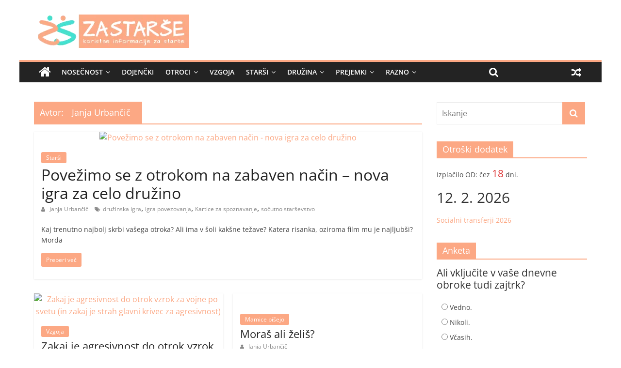

--- FILE ---
content_type: text/html; charset=UTF-8
request_url: https://zastarse.si/author/janja-urbancic/
body_size: 20529
content:
<!DOCTYPE html><html lang="sl-SI"><head><script data-no-optimize="1">var litespeed_docref=sessionStorage.getItem("litespeed_docref");litespeed_docref&&(Object.defineProperty(document,"referrer",{get:function(){return litespeed_docref}}),sessionStorage.removeItem("litespeed_docref"));</script> <meta charset="UTF-8" /><meta name="viewport" content="width=device-width, initial-scale=1"><meta name="yandex-verification" content="2a6db86f045d01cc" /><meta property="fb:admins" content="100001169199371" /><link rel="profile" href="https://gmpg.org/xfn/11" /><link rel="pingback" href="https://zastarse.si/xmlrpc.php" /><meta name='robots' content='index, follow, max-image-preview:large, max-snippet:-1, max-video-preview:-1' /><title>Janja Urbančič, avtor pri Za starše</title><link rel="canonical" href="https://zastarse.si/author/janja-urbancic/" /><meta property="og:locale" content="sl_SI" /><meta property="og:type" content="profile" /><meta property="og:title" content="Janja Urbančič, avtor pri Za starše" /><meta property="og:url" content="https://zastarse.si/author/janja-urbancic/" /><meta property="og:site_name" content="Za starše" /><meta property="og:image" content="https://secure.gravatar.com/avatar/eb86e6c25e032db13b363e43cac55850?s=500&d=mm&r=g" /> <script type="application/ld+json" class="yoast-schema-graph">{"@context":"https://schema.org","@graph":[{"@type":"ProfilePage","@id":"https://zastarse.si/author/janja-urbancic/","url":"https://zastarse.si/author/janja-urbancic/","name":"Janja Urbančič, avtor pri Za starše","isPartOf":{"@id":"https://zastarse.si/#website"},"primaryImageOfPage":{"@id":"https://zastarse.si/author/janja-urbancic/#primaryimage"},"image":{"@id":"https://zastarse.si/author/janja-urbancic/#primaryimage"},"thumbnailUrl":"https://zastarse.si/wp-content/uploads/2017/02/povezimo-se-z-otrokom-na-zabaven-nacin-nova-igra-za-celo-druzino.jpg","breadcrumb":{"@id":"https://zastarse.si/author/janja-urbancic/#breadcrumb"},"inLanguage":"sl-SI","potentialAction":[{"@type":"ReadAction","target":["https://zastarse.si/author/janja-urbancic/"]}]},{"@type":"ImageObject","inLanguage":"sl-SI","@id":"https://zastarse.si/author/janja-urbancic/#primaryimage","url":"https://zastarse.si/wp-content/uploads/2017/02/povezimo-se-z-otrokom-na-zabaven-nacin-nova-igra-za-celo-druzino.jpg","contentUrl":"https://zastarse.si/wp-content/uploads/2017/02/povezimo-se-z-otrokom-na-zabaven-nacin-nova-igra-za-celo-druzino.jpg","width":1280,"height":974,"caption":"Povežimo se z otrokom na zabaven način - nova igra za celo družino"},{"@type":"BreadcrumbList","@id":"https://zastarse.si/author/janja-urbancic/#breadcrumb","itemListElement":[{"@type":"ListItem","position":1,"name":"Domov","item":"https://zastarse.si/"},{"@type":"ListItem","position":2,"name":"Arhiv za Janja Urbančič"}]},{"@type":"WebSite","@id":"https://zastarse.si/#website","url":"https://zastarse.si/","name":"Za starše","description":"Koristne informacije za starše.","publisher":{"@id":"https://zastarse.si/#organization"},"potentialAction":[{"@type":"SearchAction","target":{"@type":"EntryPoint","urlTemplate":"https://zastarse.si/?s={search_term_string}"},"query-input":{"@type":"PropertyValueSpecification","valueRequired":true,"valueName":"search_term_string"}}],"inLanguage":"sl-SI"},{"@type":"Organization","@id":"https://zastarse.si/#organization","name":"Za starše","url":"https://zastarse.si/","logo":{"@type":"ImageObject","inLanguage":"sl-SI","@id":"https://zastarse.si/#/schema/logo/image/","url":"https://zastarse.si/wp-content/uploads/2016/08/zastarse.logo_.320x69.png","contentUrl":"https://zastarse.si/wp-content/uploads/2016/08/zastarse.logo_.320x69.png","width":320,"height":69,"caption":"Za starše"},"image":{"@id":"https://zastarse.si/#/schema/logo/image/"},"sameAs":["https://www.facebook.com/zastarse"]},{"@type":"Person","@id":"https://zastarse.si/#/schema/person/a4385e73a3cd92787ba66b23487c395e","name":"Janja Urbančič","image":{"@type":"ImageObject","inLanguage":"sl-SI","@id":"https://zastarse.si/#/schema/person/image/","url":"https://zastarse.si/wp-content/litespeed/avatar/392a1090e86c869c6b263daf11158e15.jpg?ver=1769182197","contentUrl":"https://zastarse.si/wp-content/litespeed/avatar/392a1090e86c869c6b263daf11158e15.jpg?ver=1769182197","caption":"Janja Urbančič"},"description":"Sem mamica dveh šolskih otrok, predavateljica in vodja delavnic za starše, avtorica Oksijevega plakata za učenje čustvene inteligence, avtorica Družinskih kartic Igrajmo se-spoznajmo se ter avtorica Partnerskih kartic Igrajva se-spoznajva se. Vodim Fb skupino Sočutno starševstvo, kjer si lahko preberete več o sočutnem načinu vzgajanja. Na moji spletni strani www.socuten.si najdete članke, video posnetke s področja sočutne vzgoje, koledar dogodkov, se naročite na e-novičke ali kupite moje izdelke. Vabljeni! :)","mainEntityOfPage":{"@id":"https://zastarse.si/author/janja-urbancic/"}},false]}</script> <link rel="alternate" type="application/rss+xml" title="Za starše &raquo; Vir" href="https://zastarse.si/feed/" /><link rel="alternate" type="application/rss+xml" title="Za starše &raquo; Vir komentarjev" href="https://zastarse.si/comments/feed/" /><link rel="alternate" type="application/rss+xml" title="Za starše &raquo; Prispevki vira Janja Urbančič" href="https://zastarse.si/author/janja-urbancic/feed/" /><style id='wp-img-auto-sizes-contain-inline-css' type='text/css'>img:is([sizes=auto i],[sizes^="auto," i]){contain-intrinsic-size:3000px 1500px}
/*# sourceURL=wp-img-auto-sizes-contain-inline-css */</style><style id="litespeed-ccss">ul{box-sizing:border-box}:root{--wp--preset--font-size--normal:16px;--wp--preset--font-size--huge:42px}.screen-reader-text{border:0;clip-path:inset(50%);height:1px;margin:-1px;overflow:hidden;padding:0;position:absolute;width:1px;word-wrap:normal!important}:root{--wp--preset--aspect-ratio--square:1;--wp--preset--aspect-ratio--4-3:4/3;--wp--preset--aspect-ratio--3-4:3/4;--wp--preset--aspect-ratio--3-2:3/2;--wp--preset--aspect-ratio--2-3:2/3;--wp--preset--aspect-ratio--16-9:16/9;--wp--preset--aspect-ratio--9-16:9/16;--wp--preset--color--black:#000000;--wp--preset--color--cyan-bluish-gray:#abb8c3;--wp--preset--color--white:#ffffff;--wp--preset--color--pale-pink:#f78da7;--wp--preset--color--vivid-red:#cf2e2e;--wp--preset--color--luminous-vivid-orange:#ff6900;--wp--preset--color--luminous-vivid-amber:#fcb900;--wp--preset--color--light-green-cyan:#7bdcb5;--wp--preset--color--vivid-green-cyan:#00d084;--wp--preset--color--pale-cyan-blue:#8ed1fc;--wp--preset--color--vivid-cyan-blue:#0693e3;--wp--preset--color--vivid-purple:#9b51e0;--wp--preset--gradient--vivid-cyan-blue-to-vivid-purple:linear-gradient(135deg,rgba(6,147,227,1) 0%,rgb(155,81,224) 100%);--wp--preset--gradient--light-green-cyan-to-vivid-green-cyan:linear-gradient(135deg,rgb(122,220,180) 0%,rgb(0,208,130) 100%);--wp--preset--gradient--luminous-vivid-amber-to-luminous-vivid-orange:linear-gradient(135deg,rgba(252,185,0,1) 0%,rgba(255,105,0,1) 100%);--wp--preset--gradient--luminous-vivid-orange-to-vivid-red:linear-gradient(135deg,rgba(255,105,0,1) 0%,rgb(207,46,46) 100%);--wp--preset--gradient--very-light-gray-to-cyan-bluish-gray:linear-gradient(135deg,rgb(238,238,238) 0%,rgb(169,184,195) 100%);--wp--preset--gradient--cool-to-warm-spectrum:linear-gradient(135deg,rgb(74,234,220) 0%,rgb(151,120,209) 20%,rgb(207,42,186) 40%,rgb(238,44,130) 60%,rgb(251,105,98) 80%,rgb(254,248,76) 100%);--wp--preset--gradient--blush-light-purple:linear-gradient(135deg,rgb(255,206,236) 0%,rgb(152,150,240) 100%);--wp--preset--gradient--blush-bordeaux:linear-gradient(135deg,rgb(254,205,165) 0%,rgb(254,45,45) 50%,rgb(107,0,62) 100%);--wp--preset--gradient--luminous-dusk:linear-gradient(135deg,rgb(255,203,112) 0%,rgb(199,81,192) 50%,rgb(65,88,208) 100%);--wp--preset--gradient--pale-ocean:linear-gradient(135deg,rgb(255,245,203) 0%,rgb(182,227,212) 50%,rgb(51,167,181) 100%);--wp--preset--gradient--electric-grass:linear-gradient(135deg,rgb(202,248,128) 0%,rgb(113,206,126) 100%);--wp--preset--gradient--midnight:linear-gradient(135deg,rgb(2,3,129) 0%,rgb(40,116,252) 100%);--wp--preset--font-size--small:13px;--wp--preset--font-size--medium:20px;--wp--preset--font-size--large:36px;--wp--preset--font-size--x-large:42px;--wp--preset--spacing--20:0.44rem;--wp--preset--spacing--30:0.67rem;--wp--preset--spacing--40:1rem;--wp--preset--spacing--50:1.5rem;--wp--preset--spacing--60:2.25rem;--wp--preset--spacing--70:3.38rem;--wp--preset--spacing--80:5.06rem;--wp--preset--shadow--natural:6px 6px 9px rgba(0, 0, 0, 0.2);--wp--preset--shadow--deep:12px 12px 50px rgba(0, 0, 0, 0.4);--wp--preset--shadow--sharp:6px 6px 0px rgba(0, 0, 0, 0.2);--wp--preset--shadow--outlined:6px 6px 0px -3px rgba(255, 255, 255, 1), 6px 6px rgba(0, 0, 0, 1);--wp--preset--shadow--crisp:6px 6px 0px rgba(0, 0, 0, 1)}.wp-polls INPUT,.wp-polls-loading IMG{display:inline;border:0;padding:0;margin:0}.wp-polls-loading{display:none;text-align:center;height:16px;line-height:16px}.wp-polls-image{border:0}h1{font-size:42px;line-height:1.2}h3{font-size:27px;line-height:1.2}h4{font-size:24px;line-height:1.2}.entry-title{font-size:42px}p{font-size:16px}#home-top{text-align:center;padding-top:10px;padding-bottom:0;background:#fff;width:100%}.posted-on{display:none}button,#content .post .article-content .above-entry-meta .cat-links a{background-color:#fca884}#site-title a,a{color:#fca884}#site-navigation{border-top-color:#fca884}.fa{display:inline-block;font:normal normal normal 14px/1 FontAwesome;font-size:inherit;text-rendering:auto;-webkit-font-smoothing:antialiased;-moz-osx-font-smoothing:grayscale}.fa-search:before{content:""}.fa-times:before{content:""}.fa-home:before{content:""}.fa-random:before{content:""}.fa-comment:before{content:""}.fa-calendar-o:before{content:""}.cmplz-hidden{display:none!important}body.custom-background{background-color:#fff}h1{font-size:42px;line-height:1.2}h3{font-size:27px;line-height:1.2}h4{font-size:24px;line-height:1.2}.entry-title{font-size:42px}.below-entry-meta .comments{display:none}</style><link rel="preload" data-asynced="1" data-optimized="2" as="style" onload="this.onload=null;this.rel='stylesheet'" href="https://zastarse.si/wp-content/litespeed/css/cbe86fad0efcbdf294f1ace23812fb09.css?ver=170b0" /><script data-optimized="1" type="litespeed/javascript" data-src="https://zastarse.si/wp-content/plugins/litespeed-cache/assets/js/css_async.min.js"></script> <style id='global-styles-inline-css' type='text/css'>:root{--wp--preset--aspect-ratio--square: 1;--wp--preset--aspect-ratio--4-3: 4/3;--wp--preset--aspect-ratio--3-4: 3/4;--wp--preset--aspect-ratio--3-2: 3/2;--wp--preset--aspect-ratio--2-3: 2/3;--wp--preset--aspect-ratio--16-9: 16/9;--wp--preset--aspect-ratio--9-16: 9/16;--wp--preset--color--black: #000000;--wp--preset--color--cyan-bluish-gray: #abb8c3;--wp--preset--color--white: #ffffff;--wp--preset--color--pale-pink: #f78da7;--wp--preset--color--vivid-red: #cf2e2e;--wp--preset--color--luminous-vivid-orange: #ff6900;--wp--preset--color--luminous-vivid-amber: #fcb900;--wp--preset--color--light-green-cyan: #7bdcb5;--wp--preset--color--vivid-green-cyan: #00d084;--wp--preset--color--pale-cyan-blue: #8ed1fc;--wp--preset--color--vivid-cyan-blue: #0693e3;--wp--preset--color--vivid-purple: #9b51e0;--wp--preset--gradient--vivid-cyan-blue-to-vivid-purple: linear-gradient(135deg,rgb(6,147,227) 0%,rgb(155,81,224) 100%);--wp--preset--gradient--light-green-cyan-to-vivid-green-cyan: linear-gradient(135deg,rgb(122,220,180) 0%,rgb(0,208,130) 100%);--wp--preset--gradient--luminous-vivid-amber-to-luminous-vivid-orange: linear-gradient(135deg,rgb(252,185,0) 0%,rgb(255,105,0) 100%);--wp--preset--gradient--luminous-vivid-orange-to-vivid-red: linear-gradient(135deg,rgb(255,105,0) 0%,rgb(207,46,46) 100%);--wp--preset--gradient--very-light-gray-to-cyan-bluish-gray: linear-gradient(135deg,rgb(238,238,238) 0%,rgb(169,184,195) 100%);--wp--preset--gradient--cool-to-warm-spectrum: linear-gradient(135deg,rgb(74,234,220) 0%,rgb(151,120,209) 20%,rgb(207,42,186) 40%,rgb(238,44,130) 60%,rgb(251,105,98) 80%,rgb(254,248,76) 100%);--wp--preset--gradient--blush-light-purple: linear-gradient(135deg,rgb(255,206,236) 0%,rgb(152,150,240) 100%);--wp--preset--gradient--blush-bordeaux: linear-gradient(135deg,rgb(254,205,165) 0%,rgb(254,45,45) 50%,rgb(107,0,62) 100%);--wp--preset--gradient--luminous-dusk: linear-gradient(135deg,rgb(255,203,112) 0%,rgb(199,81,192) 50%,rgb(65,88,208) 100%);--wp--preset--gradient--pale-ocean: linear-gradient(135deg,rgb(255,245,203) 0%,rgb(182,227,212) 50%,rgb(51,167,181) 100%);--wp--preset--gradient--electric-grass: linear-gradient(135deg,rgb(202,248,128) 0%,rgb(113,206,126) 100%);--wp--preset--gradient--midnight: linear-gradient(135deg,rgb(2,3,129) 0%,rgb(40,116,252) 100%);--wp--preset--font-size--small: 13px;--wp--preset--font-size--medium: 20px;--wp--preset--font-size--large: 36px;--wp--preset--font-size--x-large: 42px;--wp--preset--spacing--20: 0.44rem;--wp--preset--spacing--30: 0.67rem;--wp--preset--spacing--40: 1rem;--wp--preset--spacing--50: 1.5rem;--wp--preset--spacing--60: 2.25rem;--wp--preset--spacing--70: 3.38rem;--wp--preset--spacing--80: 5.06rem;--wp--preset--shadow--natural: 6px 6px 9px rgba(0, 0, 0, 0.2);--wp--preset--shadow--deep: 12px 12px 50px rgba(0, 0, 0, 0.4);--wp--preset--shadow--sharp: 6px 6px 0px rgba(0, 0, 0, 0.2);--wp--preset--shadow--outlined: 6px 6px 0px -3px rgb(255, 255, 255), 6px 6px rgb(0, 0, 0);--wp--preset--shadow--crisp: 6px 6px 0px rgb(0, 0, 0);}:where(.is-layout-flex){gap: 0.5em;}:where(.is-layout-grid){gap: 0.5em;}body .is-layout-flex{display: flex;}.is-layout-flex{flex-wrap: wrap;align-items: center;}.is-layout-flex > :is(*, div){margin: 0;}body .is-layout-grid{display: grid;}.is-layout-grid > :is(*, div){margin: 0;}:where(.wp-block-columns.is-layout-flex){gap: 2em;}:where(.wp-block-columns.is-layout-grid){gap: 2em;}:where(.wp-block-post-template.is-layout-flex){gap: 1.25em;}:where(.wp-block-post-template.is-layout-grid){gap: 1.25em;}.has-black-color{color: var(--wp--preset--color--black) !important;}.has-cyan-bluish-gray-color{color: var(--wp--preset--color--cyan-bluish-gray) !important;}.has-white-color{color: var(--wp--preset--color--white) !important;}.has-pale-pink-color{color: var(--wp--preset--color--pale-pink) !important;}.has-vivid-red-color{color: var(--wp--preset--color--vivid-red) !important;}.has-luminous-vivid-orange-color{color: var(--wp--preset--color--luminous-vivid-orange) !important;}.has-luminous-vivid-amber-color{color: var(--wp--preset--color--luminous-vivid-amber) !important;}.has-light-green-cyan-color{color: var(--wp--preset--color--light-green-cyan) !important;}.has-vivid-green-cyan-color{color: var(--wp--preset--color--vivid-green-cyan) !important;}.has-pale-cyan-blue-color{color: var(--wp--preset--color--pale-cyan-blue) !important;}.has-vivid-cyan-blue-color{color: var(--wp--preset--color--vivid-cyan-blue) !important;}.has-vivid-purple-color{color: var(--wp--preset--color--vivid-purple) !important;}.has-black-background-color{background-color: var(--wp--preset--color--black) !important;}.has-cyan-bluish-gray-background-color{background-color: var(--wp--preset--color--cyan-bluish-gray) !important;}.has-white-background-color{background-color: var(--wp--preset--color--white) !important;}.has-pale-pink-background-color{background-color: var(--wp--preset--color--pale-pink) !important;}.has-vivid-red-background-color{background-color: var(--wp--preset--color--vivid-red) !important;}.has-luminous-vivid-orange-background-color{background-color: var(--wp--preset--color--luminous-vivid-orange) !important;}.has-luminous-vivid-amber-background-color{background-color: var(--wp--preset--color--luminous-vivid-amber) !important;}.has-light-green-cyan-background-color{background-color: var(--wp--preset--color--light-green-cyan) !important;}.has-vivid-green-cyan-background-color{background-color: var(--wp--preset--color--vivid-green-cyan) !important;}.has-pale-cyan-blue-background-color{background-color: var(--wp--preset--color--pale-cyan-blue) !important;}.has-vivid-cyan-blue-background-color{background-color: var(--wp--preset--color--vivid-cyan-blue) !important;}.has-vivid-purple-background-color{background-color: var(--wp--preset--color--vivid-purple) !important;}.has-black-border-color{border-color: var(--wp--preset--color--black) !important;}.has-cyan-bluish-gray-border-color{border-color: var(--wp--preset--color--cyan-bluish-gray) !important;}.has-white-border-color{border-color: var(--wp--preset--color--white) !important;}.has-pale-pink-border-color{border-color: var(--wp--preset--color--pale-pink) !important;}.has-vivid-red-border-color{border-color: var(--wp--preset--color--vivid-red) !important;}.has-luminous-vivid-orange-border-color{border-color: var(--wp--preset--color--luminous-vivid-orange) !important;}.has-luminous-vivid-amber-border-color{border-color: var(--wp--preset--color--luminous-vivid-amber) !important;}.has-light-green-cyan-border-color{border-color: var(--wp--preset--color--light-green-cyan) !important;}.has-vivid-green-cyan-border-color{border-color: var(--wp--preset--color--vivid-green-cyan) !important;}.has-pale-cyan-blue-border-color{border-color: var(--wp--preset--color--pale-cyan-blue) !important;}.has-vivid-cyan-blue-border-color{border-color: var(--wp--preset--color--vivid-cyan-blue) !important;}.has-vivid-purple-border-color{border-color: var(--wp--preset--color--vivid-purple) !important;}.has-vivid-cyan-blue-to-vivid-purple-gradient-background{background: var(--wp--preset--gradient--vivid-cyan-blue-to-vivid-purple) !important;}.has-light-green-cyan-to-vivid-green-cyan-gradient-background{background: var(--wp--preset--gradient--light-green-cyan-to-vivid-green-cyan) !important;}.has-luminous-vivid-amber-to-luminous-vivid-orange-gradient-background{background: var(--wp--preset--gradient--luminous-vivid-amber-to-luminous-vivid-orange) !important;}.has-luminous-vivid-orange-to-vivid-red-gradient-background{background: var(--wp--preset--gradient--luminous-vivid-orange-to-vivid-red) !important;}.has-very-light-gray-to-cyan-bluish-gray-gradient-background{background: var(--wp--preset--gradient--very-light-gray-to-cyan-bluish-gray) !important;}.has-cool-to-warm-spectrum-gradient-background{background: var(--wp--preset--gradient--cool-to-warm-spectrum) !important;}.has-blush-light-purple-gradient-background{background: var(--wp--preset--gradient--blush-light-purple) !important;}.has-blush-bordeaux-gradient-background{background: var(--wp--preset--gradient--blush-bordeaux) !important;}.has-luminous-dusk-gradient-background{background: var(--wp--preset--gradient--luminous-dusk) !important;}.has-pale-ocean-gradient-background{background: var(--wp--preset--gradient--pale-ocean) !important;}.has-electric-grass-gradient-background{background: var(--wp--preset--gradient--electric-grass) !important;}.has-midnight-gradient-background{background: var(--wp--preset--gradient--midnight) !important;}.has-small-font-size{font-size: var(--wp--preset--font-size--small) !important;}.has-medium-font-size{font-size: var(--wp--preset--font-size--medium) !important;}.has-large-font-size{font-size: var(--wp--preset--font-size--large) !important;}.has-x-large-font-size{font-size: var(--wp--preset--font-size--x-large) !important;}
/*# sourceURL=global-styles-inline-css */</style><style id='core-block-supports-inline-css' type='text/css'>/**
 * Core styles: block-supports
 */

/*# sourceURL=core-block-supports-inline-css */</style><style id='classic-theme-styles-inline-css' type='text/css'>/**
 * These rules are needed for backwards compatibility.
 * They should match the button element rules in the base theme.json file.
 */
.wp-block-button__link {
	color: #ffffff;
	background-color: #32373c;
	border-radius: 9999px; /* 100% causes an oval, but any explicit but really high value retains the pill shape. */

	/* This needs a low specificity so it won't override the rules from the button element if defined in theme.json. */
	box-shadow: none;
	text-decoration: none;

	/* The extra 2px are added to size solids the same as the outline versions.*/
	padding: calc(0.667em + 2px) calc(1.333em + 2px);

	font-size: 1.125em;
}

.wp-block-file__button {
	background: #32373c;
	color: #ffffff;
	text-decoration: none;
}

/*# sourceURL=/wp-includes/css/classic-themes.css */</style><style id='contact-form-7-inline-css' type='text/css'>.wpcf7 .wpcf7-recaptcha iframe {margin-bottom: 0;}.wpcf7 .wpcf7-recaptcha[data-align="center"] > div {margin: 0 auto;}.wpcf7 .wpcf7-recaptcha[data-align="right"] > div {margin: 0 0 0 auto;}
/*# sourceURL=contact-form-7-inline-css */</style><style id='wp-polls-inline-css' type='text/css'>.wp-polls .pollbar {
	margin: 1px;
	font-size: -2px;
	line-height: 0px;
	height: 0px;
	background: #00adef;
	border: 1px solid #00adef;
}

/*# sourceURL=wp-polls-inline-css */</style><style id='colormag_style-inline-css' type='text/css'>.colormag-button,blockquote,button,input[type=reset],input[type=button],input[type=submit],#masthead.colormag-header-clean #site-navigation.main-small-navigation .menu-toggle,.fa.search-top:hover,#masthead.colormag-header-classic #site-navigation.main-small-navigation .menu-toggle,.main-navigation ul li.focus > a,#masthead.colormag-header-classic .main-navigation ul ul.sub-menu li.focus > a,.home-icon.front_page_on,.main-navigation a:hover,.main-navigation ul li ul li a:hover,.main-navigation ul li ul li:hover>a,.main-navigation ul li.current-menu-ancestor>a,.main-navigation ul li.current-menu-item ul li a:hover,.main-navigation ul li.current-menu-item>a,.main-navigation ul li.current_page_ancestor>a,.main-navigation ul li.current_page_item>a,.main-navigation ul li:hover>a,.main-small-navigation li a:hover,.site-header .menu-toggle:hover,#masthead.colormag-header-classic .main-navigation ul ul.sub-menu li:hover > a,#masthead.colormag-header-classic .main-navigation ul ul.sub-menu li.current-menu-ancestor > a,#masthead.colormag-header-classic .main-navigation ul ul.sub-menu li.current-menu-item > a,#masthead .main-small-navigation li:hover > a,#masthead .main-small-navigation li.current-page-ancestor > a,#masthead .main-small-navigation li.current-menu-ancestor > a,#masthead .main-small-navigation li.current-page-item > a,#masthead .main-small-navigation li.current-menu-item > a,.main-small-navigation .current-menu-item>a,.main-small-navigation .current_page_item > a,.promo-button-area a:hover,#content .wp-pagenavi .current,#content .wp-pagenavi a:hover,.format-link .entry-content a,.pagination span,.comments-area .comment-author-link span,#secondary .widget-title span,.footer-widgets-area .widget-title span,.colormag-footer--classic .footer-widgets-area .widget-title span::before,.advertisement_above_footer .widget-title span,#content .post .article-content .above-entry-meta .cat-links a,.page-header .page-title span,.entry-meta .post-format i,.more-link,.no-post-thumbnail,.widget_featured_slider .slide-content .above-entry-meta .cat-links a,.widget_highlighted_posts .article-content .above-entry-meta .cat-links a,.widget_featured_posts .article-content .above-entry-meta .cat-links a,.widget_featured_posts .widget-title span,.widget_slider_area .widget-title span,.widget_beside_slider .widget-title span,.wp-block-quote,.wp-block-quote.is-style-large,.wp-block-quote.has-text-align-right{background-color:#fca884;}#site-title a,.next a:hover,.previous a:hover,.social-links i.fa:hover,a,#masthead.colormag-header-clean .social-links li:hover i.fa,#masthead.colormag-header-classic .social-links li:hover i.fa,#masthead.colormag-header-clean .breaking-news .newsticker a:hover,#masthead.colormag-header-classic .breaking-news .newsticker a:hover,#masthead.colormag-header-classic #site-navigation .fa.search-top:hover,#masthead.colormag-header-classic #site-navigation.main-navigation .random-post a:hover .fa-random,.dark-skin #masthead.colormag-header-classic #site-navigation.main-navigation .home-icon:hover .fa,#masthead .main-small-navigation li:hover > .sub-toggle i,.better-responsive-menu #masthead .main-small-navigation .sub-toggle.active .fa,#masthead.colormag-header-classic .main-navigation .home-icon a:hover .fa,.pagination a span:hover,#content .comments-area a.comment-edit-link:hover,#content .comments-area a.comment-permalink:hover,#content .comments-area article header cite a:hover,.comments-area .comment-author-link a:hover,.comment .comment-reply-link:hover,.nav-next a,.nav-previous a,.footer-widgets-area a:hover,a#scroll-up i,#content .post .article-content .entry-title a:hover,.entry-meta .byline i,.entry-meta .cat-links i,.entry-meta a,.post .entry-title a:hover,.search .entry-title a:hover,.entry-meta .comments-link a:hover,.entry-meta .edit-link a:hover,.entry-meta .posted-on a:hover,.entry-meta .tag-links a:hover,.single #content .tags a:hover,.post-box .entry-meta .cat-links a:hover,.post-box .entry-meta .posted-on a:hover,.post.post-box .entry-title a:hover,.widget_featured_slider .slide-content .below-entry-meta .byline a:hover,.widget_featured_slider .slide-content .below-entry-meta .comments a:hover,.widget_featured_slider .slide-content .below-entry-meta .posted-on a:hover,.widget_featured_slider .slide-content .entry-title a:hover,.byline a:hover,.comments a:hover,.edit-link a:hover,.posted-on a:hover,.tag-links a:hover,.widget_highlighted_posts .article-content .below-entry-meta .byline a:hover,.widget_highlighted_posts .article-content .below-entry-meta .comments a:hover,.widget_highlighted_posts .article-content .below-entry-meta .posted-on a:hover,.widget_highlighted_posts .article-content .entry-title a:hover,.widget_featured_posts .article-content .entry-title a:hover,.related-posts-main-title .fa,.single-related-posts .article-content .entry-title a:hover{color:#fca884;}#site-navigation{border-top-color:#fca884;}#masthead.colormag-header-classic .main-navigation ul ul.sub-menu li:hover,#masthead.colormag-header-classic .main-navigation ul ul.sub-menu li.current-menu-ancestor,#masthead.colormag-header-classic .main-navigation ul ul.sub-menu li.current-menu-item,#masthead.colormag-header-classic #site-navigation .menu-toggle,#masthead.colormag-header-classic #site-navigation .menu-toggle:hover,#masthead.colormag-header-classic .main-navigation ul > li:hover > a,#masthead.colormag-header-classic .main-navigation ul > li.current-menu-item > a,#masthead.colormag-header-classic .main-navigation ul > li.current-menu-ancestor > a,#masthead.colormag-header-classic .main-navigation ul li.focus > a,.promo-button-area a:hover,.pagination a span:hover{border-color:#fca884;}#secondary .widget-title,.footer-widgets-area .widget-title,.advertisement_above_footer .widget-title,.page-header .page-title,.widget_featured_posts .widget-title,.widget_slider_area .widget-title,.widget_beside_slider .widget-title{border-bottom-color:#fca884;}@media (max-width:768px){.better-responsive-menu .sub-toggle{background-color:#de8a66;}}
/*# sourceURL=colormag_style-inline-css */</style> <script type="litespeed/javascript" data-src="https://zastarse.si/wp-includes/js/jquery/jquery.js" id="jquery-core-js"></script> <script id="cmplz-tcf-js-extra" type="litespeed/javascript">var cmplz_tcf={"cmp_url":"https://zastarse.si/wp-content/uploads/complianz/","retention_string":"Retention in days","undeclared_string":"Not declared","isServiceSpecific":"1","excludedVendors":{"15":15,"66":66,"119":119,"139":139,"141":141,"174":174,"192":192,"262":262,"375":375,"377":377,"387":387,"427":427,"435":435,"512":512,"527":527,"569":569,"581":581,"587":587,"626":626,"644":644,"667":667,"713":713,"733":733,"736":736,"748":748,"776":776,"806":806,"822":822,"830":830,"836":836,"856":856,"879":879,"882":882,"888":888,"909":909,"970":970,"986":986,"1015":1015,"1018":1018,"1022":1022,"1039":1039,"1078":1078,"1079":1079,"1094":1094,"1149":1149,"1156":1156,"1167":1167,"1173":1173,"1199":1199,"1211":1211,"1216":1216,"1252":1252,"1263":1263,"1298":1298,"1305":1305,"1342":1342,"1343":1343,"1355":1355,"1365":1365,"1366":1366,"1368":1368,"1371":1371,"1373":1373,"1391":1391,"1405":1405,"1418":1418,"1423":1423,"1425":1425,"1440":1440,"1442":1442,"1482":1482,"1492":1492,"1496":1496,"1503":1503,"1508":1508,"1509":1509,"1510":1510,"1519":1519},"purposes":[1,2,3,4,5,6,7,8,9,10,11],"specialPurposes":[1,2,3],"features":[1,2,3],"specialFeatures":[],"publisherCountryCode":"SI","lspact":"N","ccpa_applies":"","ac_mode":"1","debug":"1","prefix":"cmplz_"}</script> <link rel="https://api.w.org/" href="https://zastarse.si/wp-json/" /><link rel="alternate" title="JSON" type="application/json" href="https://zastarse.si/wp-json/wp/v2/users/18" /><link rel="EditURI" type="application/rsd+xml" title="RSD" href="https://zastarse.si/xmlrpc.php?rsd" /><style>.cmplz-hidden {
					display: none !important;
				}</style><meta name="onesignal" content="wordpress-plugin"/> <script type="litespeed/javascript">window.OneSignalDeferred=window.OneSignalDeferred||[];OneSignalDeferred.push(function(OneSignal){var oneSignal_options={};window._oneSignalInitOptions=oneSignal_options;oneSignal_options.serviceWorkerParam={scope:'/'};oneSignal_options.serviceWorkerPath='OneSignalSDKWorker.js.php';OneSignal.Notifications.setDefaultUrl("https://zastarse.si");oneSignal_options.wordpress=!0;oneSignal_options.appId='9a4da6e8-ac35-4b72-ada4-f935c9c74fc6';oneSignal_options.allowLocalhostAsSecureOrigin=!0;oneSignal_options.welcomeNotification={};oneSignal_options.welcomeNotification.title="Koristne info za starše.";oneSignal_options.welcomeNotification.message="Hvala za prijavo na brezplačna obvestila.";oneSignal_options.path="https://zastarse.si/wp-content/plugins/onesignal-free-web-push-notifications/sdk_files/";oneSignal_options.persistNotification=!0;oneSignal_options.promptOptions={};OneSignal.init(window._oneSignalInitOptions)});function documentInitOneSignal(){var oneSignal_elements=document.getElementsByClassName("OneSignal-prompt");var oneSignalLinkClickHandler=function(event){OneSignal.Notifications.requestPermission();event.preventDefault()};for(var i=0;i<oneSignal_elements.length;i++)
oneSignal_elements[i].addEventListener('click',oneSignalLinkClickHandler,!1);}
if(document.readyState==='complete'){documentInitOneSignal()}else{window.addEventListener("load",function(event){documentInitOneSignal()})}</script> <style type="text/css" id="custom-background-css">body.custom-background { background-color: #ffffff; }</style><link rel="icon" href="https://zastarse.si/wp-content/uploads/2016/10/zastarse.icon_-150x150.png" sizes="32x32" /><link rel="icon" href="https://zastarse.si/wp-content/uploads/2016/10/zastarse.icon_.png" sizes="192x192" /><link rel="apple-touch-icon" href="https://zastarse.si/wp-content/uploads/2016/10/zastarse.icon_.png" /><meta name="msapplication-TileImage" content="https://zastarse.si/wp-content/uploads/2016/10/zastarse.icon_.png" /><style type="text/css" id="wp-custom-css">h1 { font-size: 42px; line-height: 1.2; }
h2 { font-size: 30px; line-height: 1.2; }
h3 { font-size: 27px; line-height: 1.2; }
h4 { font-size: 24px; line-height: 1.2; }
h5 { font-size: 21px; line-height: 1.2; }
h6 { font-size: 18px; line-height: 1.2; }

.entry-title {
    font-size: 42px;
}

.below-entry-meta .comments {
  display: none;
}</style> <script type="litespeed/javascript" data-src="https://pagead2.googlesyndication.com/pagead/js/adsbygoogle.js?client=ca-pub-7805495334809412"
     crossorigin="anonymous"></script> </head><body data-rsssl=1 data-cmplz=1 class="archive author author-janja-urbancic author-18 custom-background wp-custom-logo wp-embed-responsive wp-theme-colormag wp-child-theme-colormag-child right-sidebar box-layout"><div id="page" class="hfeed site"><header id="masthead" class="site-header clearfix"><div id="header-text-nav-container" class="clearfix"><div class="inner-wrap"><div id="header-text-nav-wrap" class="clearfix"><div id="header-left-section"><div id="header-logo-image">
<a href="https://zastarse.si/" class="custom-logo-link" rel="home"><img width="320" height="69" src="https://zastarse.si/wp-content/uploads/2016/08/zastarse.logo_.320x69.png" class="custom-logo" alt="Zastarse.si logo" decoding="async" srcset="https://zastarse.si/wp-content/uploads/2016/08/zastarse.logo_.320x69.png.webp 320w, https://zastarse.si/wp-content/uploads/2016/08/zastarse.logo_.320x69-300x65.png.webp 300w" sizes="(max-width: 320px) 100vw, 320px" /></a></div><div id="header-text" class="screen-reader-text"><h3 id="site-title">
<a href="https://zastarse.si/" title="Za starše" rel="home">Za starše</a></h3><p id="site-description">Koristne informacije za starše.</p></div></div><div id="header-right-section"></div></div></div><nav id="site-navigation" class="main-navigation clearfix" role="navigation"><div class="inner-wrap clearfix"><div class="home-icon">
<a href="https://zastarse.si/" title="Za starše"><i class="fa fa-home"></i></a></div><h4 class="menu-toggle"></h4><div class="menu-primary-container"><ul id="menu-main-menu" class="menu"><li id="menu-item-46082" class="menu-item menu-item-type-taxonomy menu-item-object-category menu-item-has-children menu-item-46082"><a href="https://zastarse.si/nosecnost/">Nosečnost</a><ul class="sub-menu"><li id="menu-item-52163" class="menu-item menu-item-type-taxonomy menu-item-object-category menu-item-52163"><a href="https://zastarse.si/zanositev/">Zanositev</a></li><li id="menu-item-46208" class="menu-item menu-item-type-taxonomy menu-item-object-category menu-item-46208"><a href="https://zastarse.si/nosecnost/nosecnost-po-tednih/">Nosečnost po tednih</a></li><li id="menu-item-47770" class="menu-item menu-item-type-taxonomy menu-item-object-category menu-item-47770"><a href="https://zastarse.si/nosecnost/nosecka-nina/">Nosečka Nina</a></li><li id="menu-item-47771" class="menu-item menu-item-type-taxonomy menu-item-object-category menu-item-47771"><a href="https://zastarse.si/porod/">Porod</a></li></ul></li><li id="menu-item-38717" class="menu-item menu-item-type-taxonomy menu-item-object-category menu-item-38717"><a href="https://zastarse.si/dojencki/">Dojenčki</a></li><li id="menu-item-38720" class="menu-item menu-item-type-taxonomy menu-item-object-category menu-item-has-children menu-item-38720"><a href="https://zastarse.si/otroci/">Otroci</a><ul class="sub-menu"><li id="menu-item-46084" class="menu-item menu-item-type-taxonomy menu-item-object-category menu-item-has-children menu-item-46084"><a href="https://zastarse.si/otroci/otroske-bolezni/">Otroške bolezni</a><ul class="sub-menu"><li id="menu-item-46085" class="menu-item menu-item-type-taxonomy menu-item-object-category menu-item-46085"><a href="https://zastarse.si/otroci/otroske-bolezni/avtizem/">avtizem</a></li></ul></li><li id="menu-item-46088" class="menu-item menu-item-type-taxonomy menu-item-object-category menu-item-46088"><a href="https://zastarse.si/otroci/vrtec/">Vrtec</a></li><li id="menu-item-46087" class="menu-item menu-item-type-taxonomy menu-item-object-category menu-item-46087"><a href="https://zastarse.si/otroci/sola/">Šola</a></li><li id="menu-item-47776" class="menu-item menu-item-type-taxonomy menu-item-object-category menu-item-47776"><a href="https://zastarse.si/najstniki/">Najstniki</a></li></ul></li><li id="menu-item-38726" class="menu-item menu-item-type-taxonomy menu-item-object-category menu-item-38726"><a href="https://zastarse.si/vzgoja/">Vzgoja</a></li><li id="menu-item-38724" class="menu-item menu-item-type-taxonomy menu-item-object-category menu-item-has-children menu-item-38724"><a href="https://zastarse.si/starsi/">Starši</a><ul class="sub-menu"><li id="menu-item-46090" class="menu-item menu-item-type-taxonomy menu-item-object-category menu-item-has-children menu-item-46090"><a href="https://zastarse.si/razno/mamice-pisejo/">Mamice pišejo</a><ul class="sub-menu"><li id="menu-item-52164" class="menu-item menu-item-type-taxonomy menu-item-object-category menu-item-52164"><a href="https://zastarse.si/otroci/zivljenje-z-dvojcki/">Življenje z dvojčki</a></li></ul></li><li id="menu-item-46091" class="menu-item menu-item-type-taxonomy menu-item-object-category menu-item-46091"><a href="https://zastarse.si/razno/ocki-pisejo/">Očki pišejo</a></li><li id="menu-item-52162" class="menu-item menu-item-type-taxonomy menu-item-object-category menu-item-52162"><a href="https://zastarse.si/starsi/poklici/">Predstavljam svoj poklic</a></li><li id="menu-item-47323" class="menu-item menu-item-type-taxonomy menu-item-object-category menu-item-47323"><a href="https://zastarse.si/socialni-transferji/">Socialni transferji</a></li></ul></li><li id="menu-item-52166" class="menu-item menu-item-type-taxonomy menu-item-object-category menu-item-has-children menu-item-52166"><a href="https://zastarse.si/druzina/">Družina</a><ul class="sub-menu"><li id="menu-item-52167" class="menu-item menu-item-type-taxonomy menu-item-object-category menu-item-52167"><a href="https://zastarse.si/druzina/odnosi/">Odnosi</a></li></ul></li><li id="menu-item-47772" class="menu-item menu-item-type-taxonomy menu-item-object-category menu-item-has-children menu-item-47772"><a href="https://zastarse.si/prejemki/">Prejemki</a><ul class="sub-menu"><li id="menu-item-47773" class="menu-item menu-item-type-taxonomy menu-item-object-category menu-item-47773"><a href="https://zastarse.si/prejemki/druzinski-prejemki/">Družinski prejemki</a></li><li id="menu-item-47774" class="menu-item menu-item-type-taxonomy menu-item-object-category menu-item-47774"><a href="https://zastarse.si/prejemki/starsevsko-varstvo/">Starševsko varstvo</a></li><li id="menu-item-47775" class="menu-item menu-item-type-taxonomy menu-item-object-category menu-item-47775"><a href="https://zastarse.si/socialni-transferji/">Socialni transferji</a></li></ul></li><li id="menu-item-46094" class="menu-item menu-item-type-taxonomy menu-item-object-category menu-item-has-children menu-item-46094"><a href="https://zastarse.si/razno/">Razno</a><ul class="sub-menu"><li id="menu-item-46093" class="menu-item menu-item-type-taxonomy menu-item-object-category menu-item-46093"><a href="https://zastarse.si/razno/recepti/">Recepti</a></li><li id="menu-item-46092" class="menu-item menu-item-type-taxonomy menu-item-object-category menu-item-46092"><a href="https://zastarse.si/razno/poucne-zgodbe/">Poučne zgodbe</a></li><li id="menu-item-46089" class="menu-item menu-item-type-taxonomy menu-item-object-category menu-item-46089"><a href="https://zastarse.si/razno/foto-misli/">Foto-misli</a></li><li id="menu-item-52165" class="menu-item menu-item-type-taxonomy menu-item-object-category menu-item-52165"><a href="https://zastarse.si/delavnice/odgovorno-starsevstvo/" title="Odgovorno starševstvo">OS</a></li><li id="menu-item-56278" class="menu-item menu-item-type-custom menu-item-object-custom menu-item-has-children menu-item-56278"><a href="https://zastarse.si/tag/novi-koronavirus/" title="Novi koronavirus">COVID-19</a><ul class="sub-menu"><li id="menu-item-56940" class="menu-item menu-item-type-taxonomy menu-item-object-category menu-item-56940"><a href="https://zastarse.si/anonimne-zgodbe/">Anonimne zgodbe</a></li></ul></li></ul></li></ul></div><div class="random-post">
<a href="https://zastarse.si/najstniki/ampak-jaz-si-zelim-da-bi-vsaj-sel-pogledat-na-to-srednjo-solo-pa-niti-tega-noce/" title="Ogled naključnega prispevka">
<i class="fa fa-random"></i>
</a></div><i class="fa fa-search search-top"></i><div class="search-form-top"><form action="https://zastarse.si/" class="search-form searchform clearfix" method="get" role="search"><div class="search-wrap">
<input type="search"
class="s field"
name="s"
value=""
placeholder="Iskanje"
/><button class="search-icon" type="submit"></button></div></form></div></div></nav></div><div id="home-top" class="home-top-sidebar widget-area" role="complementary"></div></header><div id="main" class="clearfix"><div class="inner-wrap clearfix"><div id="primary"><div id="content" class="clearfix"><header class="page-header"><h1 class="page-title">
<span>
Avtor: <span class="vcard">Janja Urbančič</span>					</span></h1></header><div class="article-container"><article id="post-48124" class="post-48124 post type-post status-publish format-standard has-post-thumbnail hentry category-starsi tag-druzinska-igra tag-igra-povezovanja tag-kartice-za-spoznavanje tag-socutno-starsevstvo"><div class="featured-image">
<a href="https://zastarse.si/starsi/povezimo-se-z-otrokom-na-zabaven-nacin-nova-igra-za-celo-druzino/" title="Povežimo se z otrokom na zabaven način &#8211; nova igra za celo družino">
<img width="800" height="445" src="https://zastarse.si/wp-content/uploads/2017/02/povezimo-se-z-otrokom-na-zabaven-nacin-nova-igra-za-celo-druzino-800x445.jpg" class="attachment-colormag-featured-image size-colormag-featured-image wp-post-image" alt="Povežimo se z otrokom na zabaven način - nova igra za celo družino" decoding="async" fetchpriority="high" />				</a></div><div class="article-content clearfix"><div class="above-entry-meta"><span class="cat-links"><a href="https://zastarse.si/starsi/"  rel="category tag">Starši</a>&nbsp;</span></div><header class="entry-header"><h2 class="entry-title">
<a href="https://zastarse.si/starsi/povezimo-se-z-otrokom-na-zabaven-nacin-nova-igra-za-celo-druzino/" title="Povežimo se z otrokom na zabaven način &#8211; nova igra za celo družino">Povežimo se z otrokom na zabaven način &#8211; nova igra za celo družino</a></h2></header><div class="below-entry-meta">
<span class="posted-on"><a href="https://zastarse.si/starsi/povezimo-se-z-otrokom-na-zabaven-nacin-nova-igra-za-celo-druzino/" title="12:11" rel="bookmark"><i class="fa fa-calendar-o"></i> <time class="entry-date published" datetime="2017-02-14T12:11:51+01:00">14. 2. 2017</time><time class="updated" datetime="2017-02-14T14:42:27+01:00">14. 2. 2017</time></a></span>
<span class="byline">
<span class="author vcard">
<i class="fa fa-user"></i>
<a class="url fn n"
href="https://zastarse.si/author/janja-urbancic/"
title="Janja Urbančič"
>
Janja Urbančič					</a>
</span>
</span><span class="comments">
<a href="https://zastarse.si/starsi/povezimo-se-z-otrokom-na-zabaven-nacin-nova-igra-za-celo-druzino/#respond"><i class="fa fa-comment"></i> 0 Komentarjev</a>					</span>
<span class="tag-links"><i class="fa fa-tags"></i><a href="https://zastarse.si/tag/druzinska-igra/" rel="tag">družinska igra</a>, <a href="https://zastarse.si/tag/igra-povezovanja/" rel="tag">igra povezovanja</a>, <a href="https://zastarse.si/tag/kartice-za-spoznavanje/" rel="tag">Kartice za spoznavanje</a>, <a href="https://zastarse.si/tag/socutno-starsevstvo/" rel="tag">sočutno starševstvo</a></span></div><div class="entry-content clearfix"><p>Kaj trenutno najbolj skrbi vašega otroka? Ali ima v šoli kakšne težave? Katera risanka, oziroma film mu je najljubši? Morda</p>
<a class="more-link" title="Povežimo se z otrokom na zabaven način &#8211; nova igra za celo družino" href="https://zastarse.si/starsi/povezimo-se-z-otrokom-na-zabaven-nacin-nova-igra-za-celo-druzino/">
<span>Preberi več</span>
</a></div></div></article><article id="post-39638" class="post-39638 post type-post status-publish format-standard has-post-thumbnail hentry category-vzgoja tag-agresija tag-groznja tag-nasilje tag-panika tag-sovrastvo tag-strah tag-vojna tag-vzgoja"><div class="featured-image">
<a href="https://zastarse.si/vzgoja/zakaj-je-agresivnost-do-otrok-vzrok-za-vojne-po-svetu-in-zakaj-je-strah-glavni-krivec-za-agresivnost/" title="Zakaj je agresivnost do otrok vzrok za vojne po svetu (in zakaj je strah glavni krivec za agresivnost)">
<img width="800" height="445" src="https://zastarse.si/wp-content/uploads/2015/11/zakaj-je-agresivnost-do-otrok-vzrok-za-vojne-po-svetu-in-zakaj-je-strah-glavni-krivec-za-agresivnost-800x445.jpg" class="attachment-colormag-featured-image size-colormag-featured-image wp-post-image" alt="Zakaj je agresivnost do otrok vzrok za vojne po svetu (in zakaj je strah glavni krivec za agresivnost)" decoding="async" />				</a></div><div class="article-content clearfix"><div class="above-entry-meta"><span class="cat-links"><a href="https://zastarse.si/vzgoja/"  rel="category tag">Vzgoja</a>&nbsp;</span></div><header class="entry-header"><h2 class="entry-title">
<a href="https://zastarse.si/vzgoja/zakaj-je-agresivnost-do-otrok-vzrok-za-vojne-po-svetu-in-zakaj-je-strah-glavni-krivec-za-agresivnost/" title="Zakaj je agresivnost do otrok vzrok za vojne po svetu (in zakaj je strah glavni krivec za agresivnost)">Zakaj je agresivnost do otrok vzrok za vojne po svetu (in zakaj je strah glavni krivec za agresivnost)</a></h2></header><div class="below-entry-meta">
<span class="posted-on"><a href="https://zastarse.si/vzgoja/zakaj-je-agresivnost-do-otrok-vzrok-za-vojne-po-svetu-in-zakaj-je-strah-glavni-krivec-za-agresivnost/" title="11:35" rel="bookmark"><i class="fa fa-calendar-o"></i> <time class="entry-date published" datetime="2015-11-28T11:35:15+01:00">28. 11. 2015</time><time class="updated" datetime="2016-08-09T11:44:40+02:00">9. 8. 2016</time></a></span>
<span class="byline">
<span class="author vcard">
<i class="fa fa-user"></i>
<a class="url fn n"
href="https://zastarse.si/author/janja-urbancic/"
title="Janja Urbančič"
>
Janja Urbančič					</a>
</span>
</span><span class="comments">
<a href="https://zastarse.si/vzgoja/zakaj-je-agresivnost-do-otrok-vzrok-za-vojne-po-svetu-in-zakaj-je-strah-glavni-krivec-za-agresivnost/#respond"><i class="fa fa-comment"></i> 0 Komentarjev</a>					</span>
<span class="tag-links"><i class="fa fa-tags"></i><a href="https://zastarse.si/tag/agresija/" rel="tag">agresija</a>, <a href="https://zastarse.si/tag/groznja/" rel="tag">grožnja</a>, <a href="https://zastarse.si/tag/nasilje/" rel="tag">nasilje</a>, <a href="https://zastarse.si/tag/panika/" rel="tag">panika</a>, <a href="https://zastarse.si/tag/sovrastvo/" rel="tag">sovraštvo</a>, <a href="https://zastarse.si/tag/strah/" rel="tag">strah</a>, <a href="https://zastarse.si/tag/vojna/" rel="tag">vojna</a>, <a href="https://zastarse.si/tag/vzgoja/" rel="tag">vzgoja</a></span></div><div class="entry-content clearfix"><p>Že kar nekaj let me je izredno strah vojne. Predvsem vojne svetovnih razsežnosti. Vsake toliko časa doživim prav panični napad,</p>
<a class="more-link" title="Zakaj je agresivnost do otrok vzrok za vojne po svetu (in zakaj je strah glavni krivec za agresivnost)" href="https://zastarse.si/vzgoja/zakaj-je-agresivnost-do-otrok-vzrok-za-vojne-po-svetu-in-zakaj-je-strah-glavni-krivec-za-agresivnost/">
<span>Preberi več</span>
</a></div></div></article><article id="post-39235" class="post-39235 post type-post status-publish format-standard has-post-thumbnail hentry category-mamice-pisejo"><div class="featured-image">
<a href="https://zastarse.si/razno/mamice-pisejo/moras-ali-zelis/" title="Moraš ali želiš?">
<img width="800" height="445" src="https://zastarse.si/wp-content/uploads/2015/10/moras-ali-zelis-1-800x445.jpg" class="attachment-colormag-featured-image size-colormag-featured-image wp-post-image" alt="" decoding="async" />				</a></div><div class="article-content clearfix"><div class="above-entry-meta"><span class="cat-links"><a href="https://zastarse.si/razno/mamice-pisejo/"  rel="category tag">Mamice pišejo</a>&nbsp;</span></div><header class="entry-header"><h2 class="entry-title">
<a href="https://zastarse.si/razno/mamice-pisejo/moras-ali-zelis/" title="Moraš ali želiš?">Moraš ali želiš?</a></h2></header><div class="below-entry-meta">
<span class="posted-on"><a href="https://zastarse.si/razno/mamice-pisejo/moras-ali-zelis/" title="16:41" rel="bookmark"><i class="fa fa-calendar-o"></i> <time class="entry-date published updated" datetime="2015-10-31T16:41:23+01:00">31. 10. 2015</time></a></span>
<span class="byline">
<span class="author vcard">
<i class="fa fa-user"></i>
<a class="url fn n"
href="https://zastarse.si/author/janja-urbancic/"
title="Janja Urbančič"
>
Janja Urbančič					</a>
</span>
</span><span class="comments">
<a href="https://zastarse.si/razno/mamice-pisejo/moras-ali-zelis/#respond"><i class="fa fa-comment"></i> 0 Komentarjev</a>					</span></div><div class="entry-content clearfix"><p>To, da se mora samo umreti, smo že vsi kdaj slišali, kajne? Koliko pa verjamete, da je resnice v tem?</p>
<a class="more-link" title="Moraš ali želiš?" href="https://zastarse.si/razno/mamice-pisejo/moras-ali-zelis/">
<span>Preberi več</span>
</a></div></div></article><article id="post-38877" class="post-38877 post type-post status-publish format-standard has-post-thumbnail hentry category-otroci category-partnerstvo category-vzgoja tag-krivda tag-napake tag-perfekcionizem tag-socutna-vzgoja tag-socutno-starsevstvo"><div class="featured-image">
<a href="https://zastarse.si/otroci/ko-otrok-naredi-napako/" title="Ko otrok naredi napako &#8230;">
<img width="800" height="445" src="https://zastarse.si/wp-content/uploads/2015/09/Ko-otrok-naredi-napako-...-1-800x445.jpg" class="attachment-colormag-featured-image size-colormag-featured-image wp-post-image" alt="" decoding="async" loading="lazy" />				</a></div><div class="article-content clearfix"><div class="above-entry-meta"><span class="cat-links"><a href="https://zastarse.si/otroci/" style="background:#81d742" rel="category tag">Otroci</a>&nbsp;<a href="https://zastarse.si/partnerstvo/"  rel="category tag">Partnerstvo</a>&nbsp;<a href="https://zastarse.si/vzgoja/"  rel="category tag">Vzgoja</a>&nbsp;</span></div><header class="entry-header"><h2 class="entry-title">
<a href="https://zastarse.si/otroci/ko-otrok-naredi-napako/" title="Ko otrok naredi napako &#8230;">Ko otrok naredi napako &#8230;</a></h2></header><div class="below-entry-meta">
<span class="posted-on"><a href="https://zastarse.si/otroci/ko-otrok-naredi-napako/" title="15:05" rel="bookmark"><i class="fa fa-calendar-o"></i> <time class="entry-date published updated" datetime="2015-09-30T15:05:29+02:00">30. 9. 2015</time></a></span>
<span class="byline">
<span class="author vcard">
<i class="fa fa-user"></i>
<a class="url fn n"
href="https://zastarse.si/author/janja-urbancic/"
title="Janja Urbančič"
>
Janja Urbančič					</a>
</span>
</span><span class="comments">
<a href="https://zastarse.si/otroci/ko-otrok-naredi-napako/#respond"><i class="fa fa-comment"></i> 0 Komentarjev</a>					</span>
<span class="tag-links"><i class="fa fa-tags"></i><a href="https://zastarse.si/tag/krivda/" rel="tag">krivda</a>, <a href="https://zastarse.si/tag/napake/" rel="tag">napake</a>, <a href="https://zastarse.si/tag/perfekcionizem/" rel="tag">perfekcionizem</a>, <a href="https://zastarse.si/tag/socutna-vzgoja/" rel="tag">sočutna vzgoja</a>, <a href="https://zastarse.si/tag/socutno-starsevstvo/" rel="tag">sočutno starševstvo</a></span></div><div class="entry-content clearfix"><p>Kakšen je naš odnos do napak? Zaprite oči in pomislite na to, kako so vaši starši reagirali takrat, ko ste</p>
<a class="more-link" title="Ko otrok naredi napako &#8230;" href="https://zastarse.si/otroci/ko-otrok-naredi-napako/">
<span>Preberi več</span>
</a></div></div></article><article id="post-38466" class="post-38466 post type-post status-publish format-standard has-post-thumbnail hentry category-partnerstvo tag-komunikacija tag-odnos tag-osebna-rast tag-partner"><div class="featured-image">
<a href="https://zastarse.si/partnerstvo/najina-ljubezen/" title="Najina ljubezen">
<img width="800" height="445" src="https://zastarse.si/wp-content/uploads/2015/08/najina-ljubezen-3-800x445.jpg" class="attachment-colormag-featured-image size-colormag-featured-image wp-post-image" alt="" decoding="async" loading="lazy" />				</a></div><div class="article-content clearfix"><div class="above-entry-meta"><span class="cat-links"><a href="https://zastarse.si/partnerstvo/"  rel="category tag">Partnerstvo</a>&nbsp;</span></div><header class="entry-header"><h2 class="entry-title">
<a href="https://zastarse.si/partnerstvo/najina-ljubezen/" title="Najina ljubezen">Najina ljubezen</a></h2></header><div class="below-entry-meta">
<span class="posted-on"><a href="https://zastarse.si/partnerstvo/najina-ljubezen/" title="9:32" rel="bookmark"><i class="fa fa-calendar-o"></i> <time class="entry-date published" datetime="2015-08-23T09:32:01+02:00">23. 8. 2015</time><time class="updated" datetime="2017-08-06T21:31:58+02:00">6. 8. 2017</time></a></span>
<span class="byline">
<span class="author vcard">
<i class="fa fa-user"></i>
<a class="url fn n"
href="https://zastarse.si/author/janja-urbancic/"
title="Janja Urbančič"
>
Janja Urbančič					</a>
</span>
</span><span class="comments">
<a href="https://zastarse.si/partnerstvo/najina-ljubezen/#respond"><i class="fa fa-comment"></i> 0 Komentarjev</a>					</span>
<span class="tag-links"><i class="fa fa-tags"></i><a href="https://zastarse.si/tag/komunikacija/" rel="tag">komunikacija</a>, <a href="https://zastarse.si/tag/odnos/" rel="tag">odnos</a>, <a href="https://zastarse.si/tag/osebna-rast/" rel="tag">osebna rast</a>, <a href="https://zastarse.si/tag/partner/" rel="tag">partner</a></span></div><div class="entry-content clearfix"><p>Pred kratkim sva z možem praznovala 14. obletnico. Tako kot vsaka dolgotrajna zveza, je tudi najina preživela vzpone in padce</p>
<a class="more-link" title="Najina ljubezen" href="https://zastarse.si/partnerstvo/najina-ljubezen/">
<span>Preberi več</span>
</a></div></div></article><article id="post-37613" class="post-37613 post type-post status-publish format-standard has-post-thumbnail hentry category-mamice-pisejo category-vzgoja tag-nacela-socutnega-starsevstva tag-socutno-starsevstvo"><div class="featured-image">
<a href="https://zastarse.si/vzgoja/socutno-starsevstvo/" title="Sočutno starševstvo">
<img width="800" height="445" src="https://zastarse.si/wp-content/uploads/2015/08/socutno-starsevstvo-800x445.jpg" class="attachment-colormag-featured-image size-colormag-featured-image wp-post-image" alt="Sočutno starševstvo" decoding="async" loading="lazy" />				</a></div><div class="article-content clearfix"><div class="above-entry-meta"><span class="cat-links"><a href="https://zastarse.si/razno/mamice-pisejo/"  rel="category tag">Mamice pišejo</a>&nbsp;<a href="https://zastarse.si/vzgoja/"  rel="category tag">Vzgoja</a>&nbsp;</span></div><header class="entry-header"><h2 class="entry-title">
<a href="https://zastarse.si/vzgoja/socutno-starsevstvo/" title="Sočutno starševstvo">Sočutno starševstvo</a></h2></header><div class="below-entry-meta">
<span class="posted-on"><a href="https://zastarse.si/vzgoja/socutno-starsevstvo/" title="21:45" rel="bookmark"><i class="fa fa-calendar-o"></i> <time class="entry-date published" datetime="2015-08-04T21:45:42+02:00">4. 8. 2015</time><time class="updated" datetime="2015-08-04T22:07:08+02:00">4. 8. 2015</time></a></span>
<span class="byline">
<span class="author vcard">
<i class="fa fa-user"></i>
<a class="url fn n"
href="https://zastarse.si/author/janja-urbancic/"
title="Janja Urbančič"
>
Janja Urbančič					</a>
</span>
</span><span class="comments">
<a href="https://zastarse.si/vzgoja/socutno-starsevstvo/#respond"><i class="fa fa-comment"></i> 0 Komentarjev</a>					</span>
<span class="tag-links"><i class="fa fa-tags"></i><a href="https://zastarse.si/tag/nacela-socutnega-starsevstva/" rel="tag">načela sočutnega starševstva</a>, <a href="https://zastarse.si/tag/socutno-starsevstvo/" rel="tag">sočutno starševstvo</a></span></div><div class="entry-content clearfix"><p>Kaj je sočutno starševstvo? Sočutno starševstvo je poleg avtoritarne in permisivne vzgoje tretji način starševstva, ki je marsikateremu staršu nepoznan.</p>
<a class="more-link" title="Sočutno starševstvo" href="https://zastarse.si/vzgoja/socutno-starsevstvo/">
<span>Preberi več</span>
</a></div></div></article><article id="post-37288" class="post-37288 post type-post status-publish format-standard has-post-thumbnail hentry category-mamice-pisejo category-starsi tag-kricanje tag-odnosi"><div class="featured-image">
<a href="https://zastarse.si/starsi/zakaj-so-otroci-nasi-najvecji-ucitelji/" title="Zakaj so otroci naši največji učitelji?">
<img width="800" height="445" src="https://zastarse.si/wp-content/uploads/2015/07/zakaj-so-otroci-nasi-najvecji-ucitelji-800x445.jpg" class="attachment-colormag-featured-image size-colormag-featured-image wp-post-image" alt="Zakaj so otroci naši največji učitelji?" decoding="async" loading="lazy" />				</a></div><div class="article-content clearfix"><div class="above-entry-meta"><span class="cat-links"><a href="https://zastarse.si/razno/mamice-pisejo/"  rel="category tag">Mamice pišejo</a>&nbsp;<a href="https://zastarse.si/starsi/"  rel="category tag">Starši</a>&nbsp;</span></div><header class="entry-header"><h2 class="entry-title">
<a href="https://zastarse.si/starsi/zakaj-so-otroci-nasi-najvecji-ucitelji/" title="Zakaj so otroci naši največji učitelji?">Zakaj so otroci naši največji učitelji?</a></h2></header><div class="below-entry-meta">
<span class="posted-on"><a href="https://zastarse.si/starsi/zakaj-so-otroci-nasi-najvecji-ucitelji/" title="21:39" rel="bookmark"><i class="fa fa-calendar-o"></i> <time class="entry-date published" datetime="2015-07-25T21:39:32+02:00">25. 7. 2015</time><time class="updated" datetime="2015-07-27T23:04:43+02:00">27. 7. 2015</time></a></span>
<span class="byline">
<span class="author vcard">
<i class="fa fa-user"></i>
<a class="url fn n"
href="https://zastarse.si/author/janja-urbancic/"
title="Janja Urbančič"
>
Janja Urbančič					</a>
</span>
</span><span class="comments">
<a href="https://zastarse.si/starsi/zakaj-so-otroci-nasi-najvecji-ucitelji/#respond"><i class="fa fa-comment"></i> 0 Komentarjev</a>					</span>
<span class="tag-links"><i class="fa fa-tags"></i><a href="https://zastarse.si/tag/kricanje/" rel="tag">kričanje</a>, <a href="https://zastarse.si/tag/odnosi/" rel="tag">odnosi</a></span></div><div class="entry-content clearfix"><p>Pred nekaj dnevi sva imela s petletnim sinom ponovno hud spor. Začelo se je s sinovim jokanjem (ali pa morda</p>
<a class="more-link" title="Zakaj so otroci naši največji učitelji?" href="https://zastarse.si/starsi/zakaj-so-otroci-nasi-najvecji-ucitelji/">
<span>Preberi več</span>
</a></div></div></article></div></div></div><div id="secondary"><aside id="search-2" class="widget widget_search clearfix"><form action="https://zastarse.si/" class="search-form searchform clearfix" method="get" role="search"><div class="search-wrap">
<input type="search"
class="s field"
name="s"
value=""
placeholder="Iskanje"
/><button class="search-icon" type="submit"></button></div></form></aside><aside id="zs_transferji-4" class="widget widget_zs_transferji clearfix"><h3 class="widget-title"><span>Otroški dodatek</span></h3><p>Izplačilo OD: čez <span style='color:#dd3333;font-size:150%'>18</span> dni.<h2>12. 2. 2026</h2><p><a href='//zastarse.si/socialni-transferji/izplacila-socialnih-transferjev-v-letu-2026-terminski-nacrt/'>Socialni transferji 2026</a></p></aside><aside id="polls-widget-2" class="widget widget_polls-widget clearfix"><h3 class="widget-title"><span>Anketa</span></h3><div id="polls-41" class="wp-polls"><form id="polls_form_41" class="wp-polls-form" action="/index.php" method="post"><p style="display: none;"><input type="hidden" id="poll_41_nonce" name="wp-polls-nonce" value="db3cf0a706" /></p><p style="display: none;"><input type="hidden" name="poll_id" value="41" /></p><h5 >Ali vključite v vaše dnevne obroke tudi zajtrk?</h5><div id="polls-41-ans" class="wp-polls-ans"><ul class="wp-polls-ul"><li><input type="radio" id="poll-answer-193" name="poll_41" value="193" /> <label for="poll-answer-193">Vedno.</label></li><li><input type="radio" id="poll-answer-194" name="poll_41" value="194" /> <label for="poll-answer-194">Nikoli.</label></li><li><input type="radio" id="poll-answer-195" name="poll_41" value="195" /> <label for="poll-answer-195">Včasih.</label></li><li><input type="radio" id="poll-answer-196" name="poll_41" value="196" /> <label for="poll-answer-196">Pogosto.</label></li></ul><p style="text-align: center;"><input type="button" name="vote" value="   Glasuj   " class="Buttons" onclick="poll_vote(41);" /> <a href="#ViewPollResults" onclick="poll_result(41); return false;" title="Poglej rezultate">Rezultati</a></p></div></form></div><div id="polls-41-loading" class="wp-polls-loading"><img src="https://zastarse.si/wp-content/plugins/wp-polls/images/loading.gif" width="16" height="16" alt="Loading ..." title="Loading ..." class="wp-polls-image" />&nbsp;Loading ...</div><ul><li><a href="https://zastarse.si/ankete">Pretekle ankete</a></li></ul></aside><aside id="text-7" class="widget widget_text clearfix"><h3 class="widget-title"><span>Spremljajte nas</span></h3><div class="textwidget"><div data-service="facebook" data-category="marketing" data-placeholder-image="https://zastarse.si/wp-content/plugins/complianz-gdpr-premium/assets/images/placeholders/facebook-minimal.jpg" class="cmplz-placeholder-element fb-page" data-href="https://www.facebook.com/zastarse/" data-tabs="posts" data-small-header="true" data-adapt-container-width="true" data-hide-cover="false" data-show-facepile="true"><blockquote cite="https://www.facebook.com/zastarse/" class="fb-xfbml-parse-ignore"><a href="https://www.facebook.com/zastarse/">Za starše</a></blockquote></div></div></aside><aside id="recent-posts-4" class="widget widget_recent_entries clearfix"><h3 class="widget-title"><span>Zadnje dodano</span></h3><ul><li>
<a href="https://zastarse.si/prejemki/dvig-minimalne-place-prihaja-zakaj-to-za-stevilne-druzine-ne-bo-pomenilo-boljsega-zivljenja/">Dvig minimalne plače prihaja. Zakaj to za številne družine ne bo pomenilo boljšega življenja.</a></li><li>
<a href="https://zastarse.si/oglasi/od-dojencka-do-solarja-kako-opremiti-otrosko-sobo-glede-na-starost/">Od dojenčka do šolarja: kako opremiti otroško sobo glede na starost</a></li><li>
<a href="https://zastarse.si/materinstvo/ko-zenska-nima-vec-energije-to-ni-znak-sibkosti/">Ko ženska nima več energije, to ni znak šibkosti</a></li><li>
<a href="https://zastarse.si/socialni-transferji/nakazila-iz-javnih-sredstev-2026-terminski-nacrt/">Nakazila iz javnih sredstev 2026 – terminski načrt</a></li><li>
<a href="https://zastarse.si/socialni-transferji/otroski-dodatek-2026-visina-in-datumi-izplacil/">Otroški dodatek 2026 &#8211; višina in datumi izplačil</a></li><li>
<a href="https://zastarse.si/socialni-transferji/izplacila-socialnih-transferjev-v-letu-2026-terminski-nacrt/">Izplačila socialnih transferjev v letu 2026 – terminski načrt</a></li><li>
<a href="https://zastarse.si/socialni-transferji/drzavne-stipendije-2026-visina-in-datumi-izplacil/">Državne štipendije 2026 – višina in datumi izplačil</a></li><li>
<a href="https://zastarse.si/najstniki/avstralija-prepovedala-druzbena-omrezja-za-mlajse-od-16-let-kaj-to-pomeni-za-otroke-in-starse/">Avstralija prepovedala družbena omrežja za mlajše od 16 let – kaj to pomeni za otroke in starše?</a></li><li>
<a href="https://zastarse.si/najstniki/kaj-narediti-ce-te-najstnik-ne-spostuje/">Kaj narediti, če te najstnik ne spoštuje?</a></li><li>
<a href="https://zastarse.si/najstniki/10-stvari-ki-jih-starsi-najstnikov-danes-ne-vedo-pa-bi-si-zeleli-da-bi-jih-vedeli-prej/">10 stvari, ki jih starši najstnikov danes ne vedo – pa bi si želeli, da bi jih vedeli prej</a></li></ul></aside><aside id="custom_html-10" class="widget_text widget widget_custom_html clearfix"><div class="textwidget custom-html-widget"></div></aside></div></div></div><footer id="colophon" class="clearfix"><div class="footer-widgets-wrapper"><div class="inner-wrap"><div class="footer-widgets-area clearfix"><div class="tg-footer-main-widget"><div class="tg-first-footer-widget"><aside id="text-14" class="widget widget_text clearfix"><div class="textwidget"><img src="https://zastarse.si/wp-content/uploads/2014/12/avatar.zastarse-150x150.jpg" align="left" width="60" height="60" hspace="5"><b>Za starše</b><p>Koristne informacije za starše in vse, ki bi to želeli postati<i class="fa fa-envelope-o"></i> &#105;&#110;&#102;&#111;&#064;&#122;&#097;&#115;&#116;&#097;&#114;&#115;&#101;&#046;&#115;&#105;</div></aside><aside id="nav_menu-6" class="widget widget_nav_menu clearfix"><div class="menu-povezave-container"><ul id="menu-povezave" class="menu"><li id="menu-item-38764" class="menu-item menu-item-type-post_type menu-item-object-page menu-item-38764"><a href="https://zastarse.si/splosni-pogoji-uporabe/">Splošni pogoji uporabe</a></li><li id="menu-item-38763" class="menu-item menu-item-type-post_type menu-item-object-page menu-item-38763"><a href="https://zastarse.si/privacy-policy/">Politika zasebnosti</a></li><li id="menu-item-38889" class="menu-item menu-item-type-post_type menu-item-object-page menu-item-38889"><a href="https://zastarse.si/piskotki/">Piškotki</a></li><li id="menu-item-38986" class="menu-item menu-item-type-post_type menu-item-object-page menu-item-38986"><a href="https://zastarse.si/oglasevanje/">Oglaševanje</a></li><li id="menu-item-47258" class="menu-item menu-item-type-post_type menu-item-object-page menu-item-47258"><a href="https://zastarse.si/kratka-obvestila-na-telefonu-racunalniku-ali-tablici-kako-se-odjaviti/">Odjava od obvestil</a></li><li id="menu-item-59474" class="menu-item menu-item-type-custom menu-item-object-custom menu-item-59474"><a href="/wp-json/complianz/v1/do_action/save_documents_menu_data?_locale=user&#038;cmplz_region_redirect=true">Pravilnik o piškotkih</a></li><li id="menu-item-59475" class="menu-item menu-item-type-custom menu-item-object-custom menu-item-59475"><a href="/wp-json/complianz/v1/do_action/save_documents_menu_data?_locale=user&#038;cmplz_region_redirect=true">Izjava o zasebnosti</a></li><li id="menu-item-59476" class="menu-item menu-item-type-custom menu-item-object-custom menu-item-59476"><a href="/wp-json/complianz/v1/do_action/save_documents_menu_data?_locale=user&#038;cmplz_region_redirect=true">Pravilnik o piškotkih</a></li><li id="menu-item-59477" class="menu-item menu-item-type-custom menu-item-object-custom menu-item-59477"><a href="/wp-json/complianz/v1/do_action/save_documents_menu_data?_locale=user&#038;cmplz_region_redirect=true">Izjava o zasebnosti</a></li></ul></div></aside></div></div><div class="tg-footer-other-widgets"><div class="tg-second-footer-widget"><aside id="rss-2" class="widget widget_rss clearfix"><h3 class="widget-title"><span><a class="rsswidget rss-widget-feed" href="https://mojpogled.com/feed/"><img class="rss-widget-icon" style="border:0" width="14" height="14" src="https://zastarse.si/wp-includes/images/rss.png" alt="RSS" loading="lazy" /></a> <a class="rsswidget rss-widget-title" href="https://mojpogled.com/">Mojpogled.com</a></span></h3><ul><li><a class='rsswidget' href='https://mojpogled.com/ne-ponujava-cudezev-ponujava-podporo/'>Ne ponujava čudežev. Ponujava podporo.</a></li><li><a class='rsswidget' href='https://mojpogled.com/pust-2026-kdaj-je-pust-obicaji-maske-in-pustne-dobrote/'>Pust 2026 – kdaj je pust, običaji, maske in pustne dobrote</a></li><li><a class='rsswidget' href='https://mojpogled.com/recept-za-pad-thai-s-piscancem-ali-rakci/'>Recept za pad thai s piščancem ali rakci</a></li><li><a class='rsswidget' href='https://mojpogled.com/koga-naj-volim-vodnik-za-zmedene-volivce/'>Koga naj volim? Vodnik za zmedene volivce</a></li><li><a class='rsswidget' href='https://mojpogled.com/jansa-in-golob-dva-obraza-slovenske-politike/'>Janša in Golob – dva obraza slovenske politike</a></li></ul></aside></div><div class="tg-third-footer-widget"><aside id="rss-3" class="widget widget_rss clearfix"><h3 class="widget-title"><span><a class="rsswidget rss-widget-feed" href="https://oblizniprste.si/feed/"><img class="rss-widget-icon" style="border:0" width="14" height="14" src="https://zastarse.si/wp-includes/images/rss.png" alt="RSS" loading="lazy" /></a> <a class="rsswidget rss-widget-title" href="https://oblizniprste.si/">oblizniprste.si</a></span></h3><ul><li><a class='rsswidget' href='https://oblizniprste.si/slastna-kosila/svinjska-vratovina-pecena-v-masti-z-ocvirki-pozabljeni-okus-babicine-kuhinje/'>Svinjska vratovina pečena v masti z ocvirki, pozabljeni okus babičine kuhinje</a></li><li><a class='rsswidget' href='https://oblizniprste.si/sponzorirano/resi-vprasalnik-kaj-nam-telo-sporoca-skozi-hrano-energijo-in-pocutje/'>Reši vprašalnik – Kaj nam telo sporoča skozi hrano, energijo in počutje?</a></li><li><a class='rsswidget' href='https://oblizniprste.si/slastne-sladice/kakijevo-pecivo/'>Kakijevo pecivo</a></li><li><a class='rsswidget' href='https://oblizniprste.si/recepti-nasih-bralcev/zasukanca-preprosta-jed-nasih-babic/'>Zasukanca – preprosta jed naših babic</a></li><li><a class='rsswidget' href='https://oblizniprste.si/vodniki/kako-izbrati-kuhinjske-noze-vodnik-za-domaco-uporabo/'>Kako izbrati kuhinjske nože – vodnik za domačo uporabo</a></li></ul></aside></div><div class="tg-fourth-footer-widget"><aside id="custom_html-4" class="widget_text widget widget_custom_html clearfix"><div class="textwidget custom-html-widget"><script  type="litespeed/javascript" data-src="https://hb.contentexchange.me/placement/898e9a36fde174412152ace007a3339d"></script></div></aside><aside id="nav_menu-7" class="widget widget_nav_menu clearfix"><h3 class="widget-title"><span>Sodelovanje?</span></h3><div class="menu-drugo-container"><ul id="menu-drugo" class="menu"><li id="menu-item-38765" class="menu-item menu-item-type-post_type menu-item-object-page menu-item-38765"><a href="https://zastarse.si/bodimo-partnerji/">Bodimo partnerji</a></li><li id="menu-item-38766" class="menu-item menu-item-type-post_type menu-item-object-page menu-item-38766"><a href="https://zastarse.si/objavi-anonimno-svojo-zgodbo/">Objavi anonimno svojo zgodbo</a></li></ul></div></aside><aside id="nav_menu-8" class="widget widget_nav_menu clearfix"><h3 class="widget-title"><span>Ne spreglejte</span></h3><div class="menu-koristno-container"><ul id="menu-koristno" class="menu"><li id="menu-item-22165" class="menu-item menu-item-type-post_type menu-item-object-page menu-item-22165"><a href="https://zastarse.si/dokumenti/" title="Zbirka koristnih dokumentov za starše">Koristni dokumenti za starše</a></li><li id="menu-item-22813" class="menu-item menu-item-type-custom menu-item-object-custom menu-item-22813"><a href="https://zastarse.si/2015/01/otroski-horoskop/">Otroški horoskop</a></li><li id="menu-item-39397" class="menu-item menu-item-type-custom menu-item-object-custom menu-item-39397"><a href="https://zastarse.si/2015/11/kitajski-horoskop-starsi-in-otroci/">Kitajski horoskop – starši in otroci</a></li></ul></div></aside></div></div></div></div></div><div class="footer-socket-wrapper clearfix"><div class="inner-wrap"><div class="footer-socket-area"><div class="footer-socket-right-section"></div><div class="footer-socket-left-sectoin"><div class="copyright">Copyright &copy; 2026 <a href="https://zastarse.si/" title="Za starše" ><span>Za starše</span></a>. Vse pravice pridržane.<br>Tema: <a href="https://themegrill.com/themes/colormag" target="_blank" title="ColorMag" rel="nofollow"><span>ColorMag</span></a> od ThemeGrill. Poganja <a href="https://wordpress.org" target="_blank" title="WordPress" rel="nofollow"><span>WordPress</span></a>.</div></div></div></div></div></footer>
<a href="#masthead" id="scroll-up"><i class="fa fa-chevron-up"></i></a></div> <script type="speculationrules">{"prefetch":[{"source":"document","where":{"and":[{"href_matches":"/*"},{"not":{"href_matches":["/wp-*.php","/wp-admin/*","/wp-content/uploads/*","/wp-content/*","/wp-content/plugins/*","/wp-content/themes/colormag-child/*","/wp-content/themes/colormag/*","/*\\?(.+)"]}},{"not":{"selector_matches":"a[rel~=\"nofollow\"]"}},{"not":{"selector_matches":".no-prefetch, .no-prefetch a"}}]},"eagerness":"conservative"}]}</script> <div id="cmplz-cookiebanner-container"><div class="cmplz-cookiebanner cmplz-hidden banner-1 banner-a optin cmplz-center cmplz-categories-type-view-preferences" aria-modal="true" data-nosnippet="true" role="dialog" aria-live="polite" aria-labelledby="cmplz-header-1-optin" aria-describedby="cmplz-message-1-optin"><div class="cmplz-header"><div class="cmplz-logo"><a href="https://zastarse.si/" class="custom-logo-link" rel="home"><img width="320" height="69" src="https://zastarse.si/wp-content/uploads/2016/08/zastarse.logo_.320x69.png" class="custom-logo" alt="Zastarse.si logo" decoding="async" srcset="https://zastarse.si/wp-content/uploads/2016/08/zastarse.logo_.320x69.png.webp 320w, https://zastarse.si/wp-content/uploads/2016/08/zastarse.logo_.320x69-300x65.png.webp 300w" sizes="(max-width: 320px) 100vw, 320px" /></a></div><div class="cmplz-title" id="cmplz-header-1-optin">Upravljanje zasebnosti</div><div class="cmplz-close" tabindex="0" role="button" aria-label="Zapri okno">
<svg aria-hidden="true" focusable="false" data-prefix="fas" data-icon="times" class="svg-inline--fa fa-times fa-w-11" role="img" xmlns="http://www.w3.org/2000/svg" viewBox="0 0 352 512"><path fill="currentColor" d="M242.72 256l100.07-100.07c12.28-12.28 12.28-32.19 0-44.48l-22.24-22.24c-12.28-12.28-32.19-12.28-44.48 0L176 189.28 75.93 89.21c-12.28-12.28-32.19-12.28-44.48 0L9.21 111.45c-12.28 12.28-12.28 32.19 0 44.48L109.28 256 9.21 356.07c-12.28 12.28-12.28 32.19 0 44.48l22.24 22.24c12.28 12.28 32.2 12.28 44.48 0L176 322.72l100.07 100.07c12.28 12.28 32.2 12.28 44.48 0l22.24-22.24c12.28-12.28 12.28-32.19 0-44.48L242.72 256z"></path></svg></div></div><div class="cmplz-divider cmplz-divider-header"></div><div class="cmplz-body"><div class="cmplz-message" id="cmplz-message-1-optin"><p>To provide the best experiences, we and our partners use technologies like cookies to store and/or access device information. Consenting to these technologies will allow us and our partners to process personal data such as browsing behavior or unique IDs on this site and show (non-) personalized ads. Not consenting or withdrawing consent, may adversely affect certain features and functions.</p><p>Click below to consent to the above or make granular choices.&nbsp;Your choices will be applied to this site only.&nbsp;You can change your settings at any time, including withdrawing your consent, by using the toggles on the Cookie Policy, or by clicking on the manage consent button at the bottom of the screen.</p></div><div class="cmplz-categories">
<details class="cmplz-category cmplz-functional" >
<summary>
<span class="cmplz-category-header">
<span class="cmplz-category-title">Funkcionalni</span>
<span class='cmplz-always-active'>
<span class="cmplz-banner-checkbox">
<input type="checkbox"
id="cmplz-functional-optin"
data-category="cmplz_functional"
class="cmplz-consent-checkbox cmplz-functional"
size="40"
value="1"/>
<label class="cmplz-label" for="cmplz-functional-optin"><span class="screen-reader-text">Funkcionalni</span></label>
</span>
Vedno omogočeni							</span>
<span class="cmplz-icon cmplz-open">
<svg xmlns="http://www.w3.org/2000/svg" viewBox="0 0 448 512"  height="18" ><path d="M224 416c-8.188 0-16.38-3.125-22.62-9.375l-192-192c-12.5-12.5-12.5-32.75 0-45.25s32.75-12.5 45.25 0L224 338.8l169.4-169.4c12.5-12.5 32.75-12.5 45.25 0s12.5 32.75 0 45.25l-192 192C240.4 412.9 232.2 416 224 416z"/></svg>
</span>
</span>
</summary><div class="cmplz-description">
<span class="cmplz-description-functional">Tehnična hramba ali dostop sta nujno potrebna za zakonit namen omogočanja uporabe določene storitve, ki jo naročnik ali uporabnik izrecno zahteva, ali izključno za namen prenosa sporočila prek elektronskega komunikacijskega omrežja.</span></div>
</details><details class="cmplz-category cmplz-preferences" >
<summary>
<span class="cmplz-category-header">
<span class="cmplz-category-title">Nastavitve</span>
<span class="cmplz-banner-checkbox">
<input type="checkbox"
id="cmplz-preferences-optin"
data-category="cmplz_preferences"
class="cmplz-consent-checkbox cmplz-preferences"
size="40"
value="1"/>
<label class="cmplz-label" for="cmplz-preferences-optin"><span class="screen-reader-text">Nastavitve</span></label>
</span>
<span class="cmplz-icon cmplz-open">
<svg xmlns="http://www.w3.org/2000/svg" viewBox="0 0 448 512"  height="18" ><path d="M224 416c-8.188 0-16.38-3.125-22.62-9.375l-192-192c-12.5-12.5-12.5-32.75 0-45.25s32.75-12.5 45.25 0L224 338.8l169.4-169.4c12.5-12.5 32.75-12.5 45.25 0s12.5 32.75 0 45.25l-192 192C240.4 412.9 232.2 416 224 416z"/></svg>
</span>
</span>
</summary><div class="cmplz-description">
<span class="cmplz-description-preferences">Tehnično shranjevanje ali dostop je potreben za zakonit namen shranjevanja nastavitev, ki jih naročnik ali uporabnik ni zahteval.</span></div>
</details><details class="cmplz-category cmplz-statistics" >
<summary>
<span class="cmplz-category-header">
<span class="cmplz-category-title">Statistika</span>
<span class="cmplz-banner-checkbox">
<input type="checkbox"
id="cmplz-statistics-optin"
data-category="cmplz_statistics"
class="cmplz-consent-checkbox cmplz-statistics"
size="40"
value="1"/>
<label class="cmplz-label" for="cmplz-statistics-optin"><span class="screen-reader-text">Statistika</span></label>
</span>
<span class="cmplz-icon cmplz-open">
<svg xmlns="http://www.w3.org/2000/svg" viewBox="0 0 448 512"  height="18" ><path d="M224 416c-8.188 0-16.38-3.125-22.62-9.375l-192-192c-12.5-12.5-12.5-32.75 0-45.25s32.75-12.5 45.25 0L224 338.8l169.4-169.4c12.5-12.5 32.75-12.5 45.25 0s12.5 32.75 0 45.25l-192 192C240.4 412.9 232.2 416 224 416z"/></svg>
</span>
</span>
</summary><div class="cmplz-description">
<span class="cmplz-description-statistics">Tehnično shranjevanje ali dostop, ki se uporablja izključno v statistične namene.</span>
<span class="cmplz-description-statistics-anonymous">Tehnično shranjevanje ali dostop, ki se uporablja izključno za anonimne statistične namene. Brez sodnega poziva, prostovoljnega izpolnjevanja obveznosti s strani vašega ponudnika internetnih storitev ali dodatnih zapisov tretje osebe informacij, shranjenih ali pridobljenih samo za ta namen, običajno ni mogoče uporabiti za vašo identifikacijo.</span></div>
</details>
<details class="cmplz-category cmplz-marketing" >
<summary>
<span class="cmplz-category-header">
<span class="cmplz-category-title">Trženje</span>
<span class="cmplz-banner-checkbox">
<input type="checkbox"
id="cmplz-marketing-optin"
data-category="cmplz_marketing"
class="cmplz-consent-checkbox cmplz-marketing"
size="40"
value="1"/>
<label class="cmplz-label" for="cmplz-marketing-optin"><span class="screen-reader-text">Trženje</span></label>
</span>
<span class="cmplz-icon cmplz-open">
<svg xmlns="http://www.w3.org/2000/svg" viewBox="0 0 448 512"  height="18" ><path d="M224 416c-8.188 0-16.38-3.125-22.62-9.375l-192-192c-12.5-12.5-12.5-32.75 0-45.25s32.75-12.5 45.25 0L224 338.8l169.4-169.4c12.5-12.5 32.75-12.5 45.25 0s12.5 32.75 0 45.25l-192 192C240.4 412.9 232.2 416 224 416z"/></svg>
</span>
</span>
</summary><div class="cmplz-description">
<span class="cmplz-description-marketing">Tehnično shranjevanje ali dostop je potreben za ustvarjanje uporabniških profilov za pošiljanje oglaševanja ali za sledenje uporabniku na spletnem mestu ali na več spletnih mestih za podobne trženjske namene.</span></div>
</details></div><div class="cmplz-categories cmplz-tcf"><div class="cmplz-category cmplz-statistics"><div class="cmplz-category-header"><div class="cmplz-title">Statistika</div><div class='cmplz-always-active'></div><p class="cmplz-description"></p></div></div><div class="cmplz-category cmplz-marketing"><div class="cmplz-category-header"><div class="cmplz-title">Trženje</div><div class='cmplz-always-active'></div><p class="cmplz-description"></p></div></div><div class="cmplz-category cmplz-features"><div class="cmplz-category-header"><div class="cmplz-title">Features</div><div class='cmplz-always-active'>Vedno omogočeni</div><p class="cmplz-description"></p></div></div><div class="cmplz-category cmplz-specialfeatures"><div class="cmplz-category-header"><div class="cmplz-title"></div><div class='cmplz-always-active'></div></div></div><div class="cmplz-category cmplz-specialpurposes"><div class="cmplz-category-header"><div class="cmplz-title"></div><div class='cmplz-always-active'>Vedno omogočeni</div></div></div></div></div><div class="cmplz-links cmplz-information"><ul><li><a class="cmplz-link cmplz-manage-options cookie-statement" href="#" data-relative_url="#cmplz-manage-consent-container">Upravljanje možnosti</a></li><li><a class="cmplz-link cmplz-manage-third-parties cookie-statement" href="#" data-relative_url="#cmplz-cookies-overview">Upravljanje storitev</a></li><li><a class="cmplz-link cmplz-manage-vendors tcf cookie-statement" href="#" data-relative_url="#cmplz-tcf-wrapper">Upravljanje prodajalcev {vendor_count}</a></li><li><a class="cmplz-link cmplz-external cmplz-read-more-purposes tcf" target="_blank" rel="noopener noreferrer nofollow" href="https://cookiedatabase.org/tcf/purposes/" aria-label="Read more about TCF purposes on Cookie Database">Preberite več o teh namenih</a></li></ul></div><div class="cmplz-divider cmplz-footer"></div><div class="cmplz-buttons">
<button class="cmplz-btn cmplz-accept">Sprejmite</button>
<button class="cmplz-btn cmplz-deny">Zanikanje</button>
<button class="cmplz-btn cmplz-view-preferences">Upravljanje možnosti</button>
<button class="cmplz-btn cmplz-save-preferences">Shranjevanje nastavitev</button>
<a class="cmplz-btn cmplz-manage-options tcf cookie-statement" href="#" data-relative_url="#cmplz-manage-consent-container">Upravljanje možnosti</a></div><div class="cmplz-documents cmplz-links"><ul><li><a class="cmplz-link cookie-statement" href="#" data-relative_url="">{title}</a></li><li><a class="cmplz-link privacy-statement" href="#" data-relative_url="">{title}</a></li><li><a class="cmplz-link impressum" href="#" data-relative_url="">{title}</a></li></ul></div></div></div><div id="cmplz-manage-consent" data-nosnippet="true"><button class="cmplz-btn cmplz-hidden cmplz-manage-consent manage-consent-1">Upravljanje soglasja</button></div> <script id="wp-i18n-js-after" type="litespeed/javascript">wp.i18n.setLocaleData({'text direction\u0004ltr':['ltr']})</script> <script id="contact-form-7-js-before" type="litespeed/javascript">var wpcf7={"api":{"root":"https:\/\/zastarse.si\/wp-json\/","namespace":"contact-form-7\/v1"},"cached":1}</script> <script id="wp-polls-js-extra" type="litespeed/javascript">var pollsL10n={"ajax_url":"https://zastarse.si/wp-admin/admin-ajax.php","text_wait":"Your last request is still being processed. Please wait a while ...","text_valid":"Please choose a valid poll answer.","text_multiple":"Maximum number of choices allowed: ","show_loading":"1","show_fading":"1"}</script> <script id="yasr-window-var-js-extra" type="litespeed/javascript">var yasrWindowVar={"siteUrl":"https://zastarse.si","adminUrl":"https://zastarse.si/wp-admin/","ajaxurl":"https://zastarse.si/wp-admin/admin-ajax.php","visitorStatsEnabled":"yes","ajaxEnabled":"yes","loaderHtml":"\u003Cdiv id=\"yasr-loader\" style=\"display: inline-block\"\u003E\u00a0 \u003Cimg src=\"https://zastarse.si/wp-content/plugins/yet-another-stars-rating/includes/img/loader.gif\" \r\n                 title=\"yasr-loader\" alt=\"yasr-loader\" height=\"16\" width=\"16\"\u003E\u003C/div\u003E","loaderUrl":"https://zastarse.si/wp-content/plugins/yet-another-stars-rating/includes/img/loader.gif","isUserLoggedIn":"false","isRtl":"false","starSingleForm":"\"star\"","starsPluralForm":"\"stars\"","textAfterVr":"\"[Skupaj: %total_count%  povpre\\u010dno: %average%]\"","textRating":"\"Rating\"","textLoadRanking":"\"Loading, please wait\"","textVvStats":"\"out of 5 stars\"","textOrderBy":"\"Order by\"","textMostRated":"\"Most Rated\"","textHighestRated":"\"Highest Rated\"","textLeftColumnHeader":"\"Post\""}</script> <script id="cmplz-cookiebanner-js-extra" type="litespeed/javascript">var complianz={"prefix":"cmplz_","user_banner_id":"1","set_cookies":[],"block_ajax_content":"0","banner_version":"36","version":"7.5.6.1#1769340654","store_consent":"1","do_not_track_enabled":"","consenttype":"optin","region":"us","geoip":"1","dismiss_timeout":"","disable_cookiebanner":"","soft_cookiewall":"","dismiss_on_scroll":"","cookie_expiry":"365","url":"https://zastarse.si/wp-json/complianz/v1/","locale":"lang=sl&locale=sl_SI","set_cookies_on_root":"0","cookie_domain":"","current_policy_id":"36","cookie_path":"/","categories":{"statistics":"statistika","marketing":"tr\u017eenje"},"tcf_active":"1","placeholdertext":"Kliknite, \u010de \u017eelite sprejeti pi\u0161kotke za {category} in omogo\u010diti to vsebino","css_file":"https://zastarse.si/wp-content/uploads/complianz/css/banner-{banner_id}-{type}.css?v=361769340654","page_links":{"eu":{"cookie-statement":{"title":"Pravilnik o pi\u0161kotkih ","url":"https://zastarse.si/pravilnik-o-piskotkih-eu/"},"privacy-statement":{"title":"Izjava o zasebnosti ","url":"https://zastarse.si/izjava-o-zasebnosti-eu/"},"disclaimer":{"title":"Splo\u0161ni pogoji uporabe","url":"https://zastarse.si/splosni-pogoji-uporabe/"}},"us":{"disclaimer":{"title":"Splo\u0161ni pogoji uporabe","url":"https://zastarse.si/splosni-pogoji-uporabe/"}},"uk":{"disclaimer":{"title":"Splo\u0161ni pogoji uporabe","url":"https://zastarse.si/splosni-pogoji-uporabe/"}},"ca":{"disclaimer":{"title":"Splo\u0161ni pogoji uporabe","url":"https://zastarse.si/splosni-pogoji-uporabe/"}},"au":{"disclaimer":{"title":"Splo\u0161ni pogoji uporabe","url":"https://zastarse.si/splosni-pogoji-uporabe/"}},"za":{"disclaimer":{"title":"Splo\u0161ni pogoji uporabe","url":"https://zastarse.si/splosni-pogoji-uporabe/"}},"br":{"disclaimer":{"title":"Splo\u0161ni pogoji uporabe","url":"https://zastarse.si/splosni-pogoji-uporabe/"}}},"tm_categories":"","forceEnableStats":"","preview":"","clean_cookies":"","aria_label":"Kliknite, \u010de \u017eelite sprejeti pi\u0161kotke za {category} in omogo\u010diti to vsebino","tcf_regions":["us","ca","eu","uk","au","za","br"]}</script> <script id="cmplz-cookiebanner-js-after" type="litespeed/javascript">let cmplzBlockedContent=document.querySelector('.cmplz-blocked-content-notice');if(cmplzBlockedContent){cmplzBlockedContent.addEventListener('click',function(event){event.stopPropagation()})}</script> <script type="text/javascript" src="https://cdn.onesignal.com/sdks/web/v16/OneSignalSDK.page.js?ver=1.0.0" id="remote_sdk-js" defer="defer" data-wp-strategy="defer"></script> <script data-category="functional"
						src="https://www.googletagmanager.com/gtag/js?id=G-6J5CF45W20"></script> <script 							data-category="functional" type="litespeed/javascript">window.gtag_enable_tcf_support=!0;window.dataLayer=window.dataLayer||[];function gtag(){dataLayer.push(arguments)}
gtag('set','dYWVlZG',!0);gtag('set','ads_data_redaction',!1);gtag('set','url_passthrough',!1);gtag('consent','default',{'security_storage':"granted",'functionality_storage':"granted",'personalization_storage':"denied",'analytics_storage':'denied','ad_storage':"denied",'ad_user_data':'denied','ad_personalization':'denied',});document.addEventListener("cmplz_fire_categories",function(e){function gtag(){dataLayer.push(arguments)}
var consentedCategories=e.detail.categories;let preferences='denied';let statistics='denied';let marketing='denied';if(cmplz_in_array('preferences',consentedCategories)){preferences='granted'}
if(cmplz_in_array('statistics',consentedCategories)){statistics='granted'}
if(cmplz_in_array('marketing',consentedCategories)){marketing='granted'}
gtag('consent','update',{'security_storage':"granted",'functionality_storage':"granted",'personalization_storage':preferences,'analytics_storage':statistics,'ad_storage':marketing,'ad_user_data':marketing,'ad_personalization':marketing,})});gtag('js',new Date());gtag('config','G-6J5CF45W20',{cookie_flags:'secure;samesite=none',});document.addEventListener("cmplz_revoke",function(e){gtag('consent','update',{'security_storage':"granted",'functionality_storage':"granted",'personalization_storage':"denied",'analytics_storage':'denied','ad_storage':"denied",'ad_user_data':'denied','ad_personalization':'denied',})})</script> <script data-no-optimize="1">var litespeed_vary=document.cookie.replace(/(?:(?:^|.*;\s*)_lscache_vary\s*\=\s*([^;]*).*$)|^.*$/,"");litespeed_vary||fetch("/wp-content/plugins/litespeed-cache/guest.vary.php",{method:"POST",cache:"no-cache",redirect:"follow"}).then(e=>e.json()).then(e=>{console.log(e),e.hasOwnProperty("reload")&&"yes"==e.reload&&(sessionStorage.setItem("litespeed_docref",document.referrer),window.location.reload(!0))});</script><script data-optimized="1" type="litespeed/javascript" data-src="https://zastarse.si/wp-content/litespeed/js/17d1244f8517bfe3ecea6858ba1a3b92.js?ver=170b0"></script><script>window.litespeed_ui_events=window.litespeed_ui_events||["mouseover","click","keydown","wheel","touchmove","touchstart"];var urlCreator=window.URL||window.webkitURL;function litespeed_load_delayed_js_force(){console.log("[LiteSpeed] Start Load JS Delayed"),litespeed_ui_events.forEach(e=>{window.removeEventListener(e,litespeed_load_delayed_js_force,{passive:!0})}),document.querySelectorAll("iframe[data-litespeed-src]").forEach(e=>{e.setAttribute("src",e.getAttribute("data-litespeed-src"))}),"loading"==document.readyState?window.addEventListener("DOMContentLoaded",litespeed_load_delayed_js):litespeed_load_delayed_js()}litespeed_ui_events.forEach(e=>{window.addEventListener(e,litespeed_load_delayed_js_force,{passive:!0})});async function litespeed_load_delayed_js(){let t=[];for(var d in document.querySelectorAll('script[type="litespeed/javascript"]').forEach(e=>{t.push(e)}),t)await new Promise(e=>litespeed_load_one(t[d],e));document.dispatchEvent(new Event("DOMContentLiteSpeedLoaded")),window.dispatchEvent(new Event("DOMContentLiteSpeedLoaded"))}function litespeed_load_one(t,e){console.log("[LiteSpeed] Load ",t);var d=document.createElement("script");d.addEventListener("load",e),d.addEventListener("error",e),t.getAttributeNames().forEach(e=>{"type"!=e&&d.setAttribute("data-src"==e?"src":e,t.getAttribute(e))});let a=!(d.type="text/javascript");!d.src&&t.textContent&&(d.src=litespeed_inline2src(t.textContent),a=!0),t.after(d),t.remove(),a&&e()}function litespeed_inline2src(t){try{var d=urlCreator.createObjectURL(new Blob([t.replace(/^(?:<!--)?(.*?)(?:-->)?$/gm,"$1")],{type:"text/javascript"}))}catch(e){d="data:text/javascript;base64,"+btoa(t.replace(/^(?:<!--)?(.*?)(?:-->)?$/gm,"$1"))}return d}</script></body></html>
<!-- Page optimized by LiteSpeed Cache @2026-01-25 13:30:55 -->

<!-- Page uncached by LiteSpeed Cache 7.7 on 2026-01-25 12:30:55 -->
<!-- Guest Mode -->
<!-- QUIC.cloud CCSS loaded ✅ /ccss/620ac1bbd1f1b41e4b294038c65eea17.css -->
<!-- QUIC.cloud UCSS in queue -->